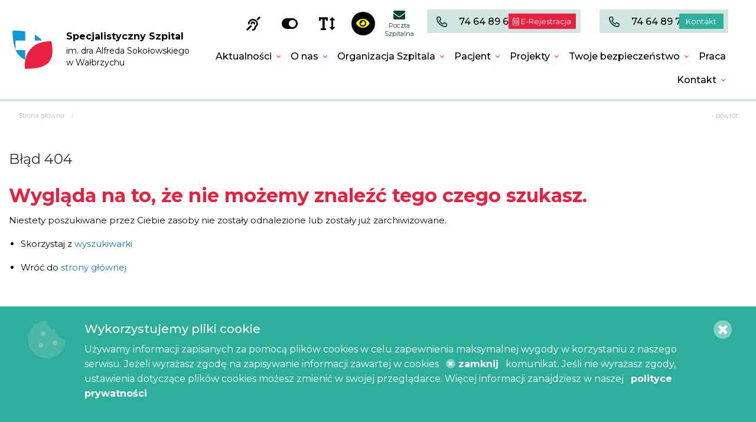

--- FILE ---
content_type: text/html; charset=UTF-8
request_url: https://www.zdrowie.walbrzych.pl/oddzial-kardiologii;
body_size: 6164
content:
<!DOCTYPE html><html class="no-js" lang="pl">
<head>
    <title>Podana strona nie została odnaleziona - Specjalistyczny Szpital im. dra Alfreda Sokołowskiego w Wałbrzychu</title>    <meta http-equiv="content-type" content="text/html; charset=utf-8" >
<meta name="viewport" content="width=device-width, initial-scale=1.0" >
<meta name="robots" content="index,follow" >
<meta name="deklaracja-dostępności" content="https://www.zdrowie.walbrzych.pl/deklaracja-dostepnosci" >
<meta name="description" content="Specjalistyczny Szpital im. dra Alfreda Sokołowskiego w Wałbrzychu" >
<meta name="keywords" content="" >    <link href="/images/favicon.png" rel="shortcut icon" type="image/x-icon" >
<link href="/templates/default/css/app.min.css" media="screen" rel="stylesheet" type="text/css" >
<link href="/scripts/aos/css/aos.min.css" media="screen" rel="stylesheet" type="text/css" >
<link href="/scripts/simple-lightbox/css/simplelightbox.min.css" media="screen" rel="stylesheet" type="text/css" >
<link href="/templates/default/fonts/fontawesome/css/duotone.min.css" media="none" rel="stylesheet" type="text/css" onload="if(media!='all')media='all'" >
<link href="/templates/default/fonts/fontawesome/css/light.min.css" media="none" rel="stylesheet" type="text/css" onload="if(media!='all')media='all'" >
<link href="/templates/default/fonts/fontawesome/css/regular.min.css" media="none" rel="stylesheet" type="text/css" onload="if(media!='all')media='all'" >
<link href="/templates/default/fonts/fontawesome/css/solid.min.css" media="none" rel="stylesheet" type="text/css" onload="if(media!='all')media='all'" >
<link href="/templates/default/fonts/fontawesome/css/brands.min.css" media="none" rel="stylesheet" type="text/css" onload="if(media!='all')media='all'" >
<link href="/templates/default/fonts/fontawesome/css/fontawesome.min.css" media="none" rel="stylesheet" type="text/css" onload="if(media!='all')media='all'" >
<link href="/templates/default/css/style.min.css?version=1.01" media="screen" rel="stylesheet" type="text/css" >    <script type="text/javascript" src="/scripts/jquery/js/jquery.min.js"></script>
<script type="text/javascript" src="/scripts/lazy-img.js"></script>	<link href="https://fonts.googleapis.com/css?family=Raleway:400,500,700&display=swap&subset=latin-ext" rel="stylesheet">
	<link href="https://fonts.googleapis.com/css?family=Lora:400,700&display=swap&subset=latin-ext" rel="stylesheet">
</head>
<body>

<div aria-hidden="true" class="loader-container">
	<div class="loader-position text-center">
		<div class="loader-progress-bar"></div>
		<div id="loader-logo" class="logo title">
            <img alt="Specjalistyczny Szpital  im. dra Alfreda Sokołowskiego  w Wałbrzychu" data-hide-on-contrast src="/images/logo.svg"/>
            <div class="logo-title">
                <strong>Specjalistyczny Szpital</strong> <br> im. dra Alfreda Sokołowskiego <br> w Wałbrzychu            </div>
		</div>
	</div>
</div>

<div class="animator">
            <div class="back-fill"></div>
        <header class="data-sticky-container">
    <div data-sticky data-margin-top="0" data-sticky-on="large">
        <div class="grid-container">
            <div class="grid-x">
                <a href="/"
                   class="cell medium-12 xlarge-3 align-self-middle text-center">
                    <img class="logo"
                         alt="Specjalistyczny Szpital  im. dra Alfreda Sokołowskiego  w Wałbrzychu"
                         data-hide-on-contrast src="/images/logo.svg"/>
                    <div class="logo-title">
                        <strong>Specjalistyczny Szpital</strong> <br> im. dra Alfreda Sokołowskiego <br> w Wałbrzychu                    </div>
                </a>
                <div class="cell large-12 xlarge-9">
                    <div class="grid-x show-for-large align-middle top-contact">
                        <div class="cell medium-4 xlarge-4 auto text-right registration">
                            <div class="nav-sv-box">
                                <a title="Informacja dla osób głuchoniemych" href="/informacja-dla-osob-gluchoniemych"><i class="fas fa-deaf"></i></a>
                            </div>
                            <div class="nav-sv-box animation-switch">
                                <i class="fas fa-toggle-on" title="Wyłącz/włącz animacje i skróty klawiaturowe"></i>
                            </div>
                            <div class="nav-sv-box large-font-size">
                                <i class="fas fa-text-height" title="Powiększ/zmniejsz czcionkę"></i>
                            </div>
                            <div class="contrast-button">
                                <i class="fas fa-eye"></i>
                                <i class="fas fa-eye-slash"></i>
                            </div>
                            <div class="float-clear"></div>
                        </div>
                        <div class="cell medium-8 xlarge-8 top-phones-container">
                            <a class="hospital-post" href="http://poczta.zdrowie.walbrzych.pl/" target="_blank" title="poczta szpitalna"><i class="fas fa-envelope"></i><br/>
                                Poczta Szpitalna</a>
                            
                                <div class="bg-third">
                                    <a class="open"
                                       href="tel:0048746489679">
                                        <i class="far fa-phone-alt"></i>
                                        <span class="phone">
                                74 64 89 679                            </span>
                                    </a>
                                    <a class="special-button" href="https://mpi.zdrowie.walbrzych.pl/" target="_blank">
                                        <i class="fal fa-calendar-alt"></i>
                                        E-Rejestracja
                                    </a>
                                </div>

                            
                            
                                <div class="bg-third bgth-2">
                                    <a class="open"
                                       href="tel:0048746489742">
                                        <i class="far fa-phone-alt"></i>
                                        <span class="phone">
                                74 64 89 742                            </span>
                                    </a>
                                    <a class="special-button-2">
                                        Kontakt
                                    </a>
                                </div>
                            
                        </div>
                    </div>
                    <div class="grid-x">
                        <div class="cell large-12 show-for-small-only">
                            <div class="nav-sv-box animation-switch">
                                <i class="fas fa-toggle-on" title="Wyłącz/włącz animacje i skróty klawiaturowe"></i>
                            </div>
                            <div class="nav-sv-box large-font-size">
                                <i class="fas fa-text-height" title="Powiększ/zmniejsz czcionka"></i>
                            </div>
                            <div class="contrast-button">
                                <i class="fas fa-eye"></i>
                                <i class="fas fa-eye-slash"></i>
                            </div>
                            <div class="float-clear"></div>
                        </div>
                        <div class="cell large-12 align-self-bottom mobile-menu text-right">
                            <div class="title-bar" data-responsive-toggle="main-menu" data-hide-for="large"
                                 data-n="9f1hqj-n">
                                <button class="menu-icon" type="button" data-toggle="main-menu">
                                    <div class="title-bar-title">Menu</div>
                                </button>
                            </div>


                            <div id="main-menu" class="top-bar-right">
                                <ul id="main" class="vertical large-horizontal dropdown menu align-right"
    data-responsive-menu="accordion large-dropdown">
    
        

                                        

                        <li  class=" is-dropdown-submenu-parent opens-left" aria-haspopup="true" data-is-click="false">


                
                    <a href="/aktualnosci" title="Aktualności"
                       data-smooth-scroll> Aktualności</a>
                                                    <ul class="menu vertical text-left">
                                                    <div class="mega-menu grid-x">
                                                                
                                    
                                    <div class="cell">
                                        <li>
                                            <a                                                     href="/covid-19"
                                                    data-smooth-scroll>COVID-19</a>
                                        </li>
                                    </div>

                                                                
                                    
                                    <div class="cell">
                                        <li>
                                            <a                                                     href="/onkocwbk"
                                                    data-smooth-scroll>ONKOCWBK </a>
                                        </li>
                                    </div>

                                                                
                                    
                                    <div class="cell">
                                        <li>
                                            <a                                                     href="/projekty-onkocwbk"
                                                    data-smooth-scroll>Projekty ONKOCWBK</a>
                                        </li>
                                    </div>

                                                                                            </div>
                    </ul>
                            </li>
        

                                        

                        <li  class=" is-dropdown-submenu-parent opens-left" aria-haspopup="true" data-is-click="false">


                
                    <a href="/o-nas" title="O nas"
                       data-smooth-scroll> O nas</a>
                                                    <ul class="menu vertical text-left">
                                                <div class="mega-menu wide grid-x large-up-2">
                                                            
                                    
                                    <div class="cell">
                                        <li>
                                            <a                                                     href="/spis-telefonow"
                                                    data-smooth-scroll>Spis Telefonów</a>
                                        </li>
                                    </div>

                                                                
                                    
                                    <div class="cell">
                                        <li>
                                            <a                                                     href="/dyrekcja"
                                                    data-smooth-scroll>Dyrekcja</a>
                                        </li>
                                    </div>

                                                                
                                    
                                    <div class="cell">
                                        <li>
                                            <a                                                     href="/rada-spoleczna"
                                                    data-smooth-scroll>Rada społeczna</a>
                                        </li>
                                    </div>

                                                                
                                    
                                    <div class="cell">
                                        <li>
                                            <a                                                     href="/certyfikaty"
                                                    data-smooth-scroll>Certyfikaty</a>
                                        </li>
                                    </div>

                                                                
                                    
                                    <div class="cell">
                                        <li>
                                            <a                                                     href="/historia"
                                                    data-smooth-scroll>Historia</a>
                                        </li>
                                    </div>

                                                                
                                    
                                    <div class="cell">
                                        <li>
                                            <a                                                     href="/filmy"
                                                    data-smooth-scroll>Filmy</a>
                                        </li>
                                    </div>

                                                                
                                    
                                    <div class="cell">
                                        <li>
                                            <a                                                     href="/galerie"
                                                    data-smooth-scroll>Galerie</a>
                                        </li>
                                    </div>

                                                                
                                    
                                    <div class="cell">
                                        <li>
                                            <a                                                     href="/konferencje"
                                                    data-smooth-scroll>Konferencje</a>
                                        </li>
                                    </div>

                                                                                            </div>
                    </ul>
                            </li>
        

                                        

                        <li  class=" is-dropdown-submenu-parent opens-left" aria-haspopup="true" data-is-click="false">


                
                    <a href="/szpital" title="Organizacja Szpitala"
                       data-smooth-scroll> Organizacja Szpitala</a>
                                                    <ul class="menu vertical text-left">
                                                <div class="mega-menu wide grid-x large-up-2">
                                                            
                                    
                                    <div class="cell">
                                        <li>
                                            <a                                                     href="/oddzialy"
                                                    data-smooth-scroll>Oddziały</a>
                                        </li>
                                    </div>

                                                                
                                    
                                    <div class="cell">
                                        <li>
                                            <a                                                     href="/udzielanie-swiadczen-medycznych-w-trybie-naglym"
                                                    data-smooth-scroll>Udzielanie świadczeń medycznych w trybie nagłym</a>
                                        </li>
                                    </div>

                                                                
                                    
                                    <div class="cell">
                                        <li>
                                            <a                                                     href="/dla-pacjentow"
                                                    data-smooth-scroll>ONKOCWBK- BADANIA KLINICZNE</a>
                                        </li>
                                    </div>

                                                                
                                    
                                    <div class="cell">
                                        <li>
                                            <a                                                     href="/praktyki-studenckie-zawodowe"
                                                    data-smooth-scroll>PRAKTYKI STUDENCKIE/ZAWODOWE</a>
                                        </li>
                                    </div>

                                                                
                                    
                                    <div class="cell">
                                        <li>
                                            <a                                                     href="/dla-mieszkancow"
                                                    data-smooth-scroll>CENTRUM  ZDROWIA  PSYCHICZNEGO </a>
                                        </li>
                                    </div>

                                                                
                                    
                                    <div class="cell">
                                        <li>
                                            <a                                                     href="/dokonywanie-zgloszen-naruszen-prawa"
                                                    data-smooth-scroll>DOKONYWANIE ZGŁOSZEŃ NARUSZEŃ PRAWA</a>
                                        </li>
                                    </div>

                                                                
                                    
                                    <div class="cell">
                                        <li>
                                            <a                                                     href="/regulamin-organizacyjny"
                                                    data-smooth-scroll>Regulamin organizacyjny</a>
                                        </li>
                                    </div>

                                                                
                                    
                                    <div class="cell">
                                        <li>
                                            <a                                                     href="/poradnie"
                                                    data-smooth-scroll>Poradnie</a>
                                        </li>
                                    </div>

                                                                
                                    
                                    <div class="cell">
                                        <li>
                                            <a                                                     href="/zaklady-pracownie-i-inne-komorki-medyczne"
                                                    data-smooth-scroll>Zakłady, pracownie i inne komórki medyczne</a>
                                        </li>
                                    </div>

                                                                
                                    
                                    <div class="cell">
                                        <li>
                                            <a                                                     href="/administracja"
                                                    data-smooth-scroll>Administracja</a>
                                        </li>
                                    </div>

                                                                
                                    
                                    <div class="cell">
                                        <li>
                                            <a                                                     href="/staze-lekarskie-do-specjalizacji"
                                                    data-smooth-scroll>Staże lekarskie do specjalizacji</a>
                                        </li>
                                    </div>

                                                                                            </div>
                    </ul>
                            </li>
        

                                        

                        <li  class=" is-dropdown-submenu-parent opens-left" aria-haspopup="true" data-is-click="false">


                
                    <a href="/pacjent" title="Pacjent"
                       data-smooth-scroll> Pacjent</a>
                                                    <ul class="menu vertical text-left">
                                                <div class="mega-menu wide grid-x large-up-2">
                                                            
                                    
                                    <div class="cell">
                                        <li>
                                            <a                                                     href="/zespol-ds-etyki"
                                                    data-smooth-scroll>Zespół ds. etyki</a>
                                        </li>
                                    </div>

                                                                
                                    
                                    <div class="cell">
                                        <li>
                                            <a                                                     href="/nocna-i-swiateczna-opieka-zdrowotna"
                                                    data-smooth-scroll>Nocna i Świąteczna Opieka Zdrowotna</a>
                                        </li>
                                    </div>

                                                                
                                    
                                    <div class="cell">
                                        <li>
                                            <a                                                     href="/badanie-opinii-pacjentow"
                                                    data-smooth-scroll>BADANIE OPINII PACJENTÓW</a>
                                        </li>
                                    </div>

                                                                
                                    
                                    <div class="cell">
                                        <li>
                                            <a                                                     href="/leczymy-bol"
                                                    data-smooth-scroll>LECZYMY BÓL</a>
                                        </li>
                                    </div>

                                                                
                                    
                                    <div class="cell">
                                        <li>
                                            <a                                                     href="/edukacja-pacjentow-i-rodzin"
                                                    data-smooth-scroll>EDUKACJA PACJENTÓW i RODZIN</a>
                                        </li>
                                    </div>

                                                                
                                    
                                    <div class="cell">
                                        <li>
                                            <a                                                     href="/standardy-chrony-maloletnich"
                                                    data-smooth-scroll>Standardy Ochrony Małoletnich</a>
                                        </li>
                                    </div>

                                                                
                                    
                                    <div class="cell">
                                        <li>
                                            <a                                                     href="/przyjecie"
                                                    data-smooth-scroll>Przyjęcie do szpitala</a>
                                        </li>
                                    </div>

                                                                
                                    
                                    <div class="cell">
                                        <li>
                                            <a                                                     href="/depozyt"
                                                    data-smooth-scroll>Depozyt</a>
                                        </li>
                                    </div>

                                                                
                                    
                                    <div class="cell">
                                        <li>
                                            <a                                                     href="/szybka-terapia-onkologiczna"
                                                    data-smooth-scroll>Szybka Terapia Onkologiczna</a>
                                        </li>
                                    </div>

                                                                
                                    
                                    <div class="cell">
                                        <li>
                                            <a                                                     href="/specjalista-ds-organizacji-opieki-poszpitalnej"
                                                    data-smooth-scroll>Specjalista ds. Organizacji Opieki Poszpitalnej.</a>
                                        </li>
                                    </div>

                                                                
                                    
                                    <div class="cell">
                                        <li>
                                            <a                                                     href="/cennik-badan-diagnostycznych"
                                                    data-smooth-scroll>Cennik badań diagnostycznych</a>
                                        </li>
                                    </div>

                                                                
                                    
                                    <div class="cell">
                                        <li>
                                            <a                                                     href="/udostepnianie-dokumentacji-medycznej"
                                                    data-smooth-scroll>Udostępnianie dokumentacji medycznej</a>
                                        </li>
                                    </div>

                                                                
                                    
                                    <div class="cell">
                                        <li>
                                            <a                                                     href="/opieka-duszpasterska"
                                                    data-smooth-scroll>Opieka duszpasterska</a>
                                        </li>
                                    </div>

                                                                
                                    
                                    <div class="cell">
                                        <li>
                                            <a                                                     href="/dobry-posilek"
                                                    data-smooth-scroll>Dobry Posiłek</a>
                                        </li>
                                    </div>

                                                                
                                    
                                    <div class="cell">
                                        <li>
                                            <a                                                     href="/wazne-linki"
                                                    data-smooth-scroll>Ważne linki</a>
                                        </li>
                                    </div>

                                                                
                                    
                                    <div class="cell">
                                        <li>
                                            <a                                                     href="/programy-profilaktyczne"
                                                    data-smooth-scroll>Programy profilaktyczne</a>
                                        </li>
                                    </div>

                                                                
                                    
                                    <div class="cell">
                                        <li>
                                            <a                                                     href="/skargi-i-wnioski"
                                                    data-smooth-scroll>Skargi i wnioski</a>
                                        </li>
                                    </div>

                                                                
                                    
                                    <div class="cell">
                                        <li>
                                            <a                                                     href="/deklaracja-dostepnosci"
                                                    data-smooth-scroll>Deklaracja dostępności</a>
                                        </li>
                                    </div>

                                                                                            </div>
                    </ul>
                            </li>
        

                                        

                        <li  class=" is-dropdown-submenu-parent opens-left" aria-haspopup="true" data-is-click="false">


                
                    <a href="/projekty-unijne" title="Projekty"
                       data-smooth-scroll> Projekty</a>
                                                    <ul class="menu vertical text-left">
                                                    <div class="mega-menu grid-x">
                                                                
                                    
                                    <div class="cell">
                                        <li>
                                            <a                                                     href="/regionalny-program-operacyjny-wojewodztwa-dolnoslaskiego"
                                                    data-smooth-scroll>Regionalny Program Operacyjny Województwa Dolnośląskiego</a>
                                        </li>
                                    </div>

                                                                
                                    
                                    <div class="cell">
                                        <li>
                                            <a                                                     href="/krajowy-plan-odbudowy-i-zwiekszanie-odpornosci-kpo"
                                                    data-smooth-scroll>Krajowy Plan Odbudowy i Zwiększanie Odporności (KPO)</a>
                                        </li>
                                    </div>

                                                                
                                    
                                    <div class="cell">
                                        <li>
                                            <a                                                     href="/program-operacyjny-infrastruktura-i-srodowisko"
                                                    data-smooth-scroll>Program Operacyjny Infrastruktura i Środowisko</a>
                                        </li>
                                    </div>

                                                                
                                    
                                    <div class="cell">
                                        <li>
                                            <a                                                     href="/zintegrowany-program-operacyjny-rozwoju-regionalnego"
                                                    data-smooth-scroll>Zintegrowany Program Operacyjny Rozwoju Regionalnego</a>
                                        </li>
                                    </div>

                                                                
                                    
                                    <div class="cell">
                                        <li>
                                            <a                                                     href="/inne-projekty"
                                                    data-smooth-scroll>Inne</a>
                                        </li>
                                    </div>

                                                                                            </div>
                    </ul>
                            </li>
        

                                        

                        <li  class=" is-dropdown-submenu-parent opens-left" aria-haspopup="true" data-is-click="false">


                
                    <a href="/twoje-bezpieczenstwo" title="Twoje bezpieczeństwo"
                       data-smooth-scroll> Twoje bezpieczeństwo</a>
                                                    <ul class="menu vertical text-left">
                                                    <div class="mega-menu grid-x">
                                                                
                                    
                                    <div class="cell">
                                        <li>
                                            <a                                                     href="/rodo"
                                                    data-smooth-scroll>RODO</a>
                                        </li>
                                    </div>

                                                                
                                    
                                    <div class="cell">
                                        <li>
                                            <a                                                     href="/cyberbezpieczenstwo"
                                                    data-smooth-scroll>Cyberbezpieczeństwo </a>
                                        </li>
                                    </div>

                                                                
                                    
                                    <div class="cell">
                                        <li>
                                            <a                                                     href="/polityka-jakosci"
                                                    data-smooth-scroll>Polityka jakości</a>
                                        </li>
                                    </div>

                                                                
                                    
                                    <div class="cell">
                                        <li>
                                            <a                                                     href="/polityka-prywatnosci"
                                                    data-smooth-scroll>Polityka prywatności</a>
                                        </li>
                                    </div>

                                                                                            </div>
                    </ul>
                            </li>
        

                                        

                        <li  class=" " aria-haspopup="true" data-is-click="false">


                
                    <a href="/praca" title="Praca"
                       data-smooth-scroll> Praca</a>
                                            </li>
        

                                        

                        <li  class=" is-dropdown-submenu-parent opens-left" aria-haspopup="true" data-is-click="false">


                
                    <a href="/kontakt" title="Kontakt"
                       data-smooth-scroll> Kontakt</a>
                                                    <ul class="menu vertical text-left">
                                                    <div class="mega-menu grid-x">
                                                                
                                    
                                    <div class="cell">
                                        <li>
                                            <a                                                     href="/kontakt"
                                                    data-smooth-scroll>Spis telefonów</a>
                                        </li>
                                    </div>

                                                                
                                    
                                    <div class="cell">
                                        <li>
                                            <a                                                     href="/biuro-prasowe"
                                                    data-smooth-scroll>Media</a>
                                        </li>
                                    </div>

                                                                                            </div>
                    </ul>
                            </li>
            </ul>
<script type="text/javascript">
    var link = $('.is-dropdown-submenu-parent>a');
    link.on('click', function (event) {
        if (window.matchMedia("(max-width: 1024px)").matches && $(this.parentNode).attr("aria-expanded")==true) {
            return false;
        }
    });
</script>                            </div>
                        </div>
                    </div>
                </div>
            </div>
        </div>
    </div>
</header>
            <div data-aos="fade" class="back-image">
                    </div>
        <div class="breadcrumbs-container">
            <div class="grid-container">
                <div class="grid-x grid-padding-x">
                    <div class="cell auto">
                        <nav aria-label="Jesteś tutaj" role="navigation">	<ul class="breadcrumbs">	<li><a href="/">Strona główna</a></li>		<li class="float-right"><a  class="history-back" onclick="history.back()">&lsaquo; powrót</a></li>	</ul></nav>                    </div>
                </div>
            </div>
        </div>
        <section>    <div class="grid-container">        <div class="grid-x grid-padding-x">            <div class="cell auto align-left">                <h2>Błąd 404</h2>                <h1 id='content'>Wygląda na to, że nie możemy znaleźć tego czego szukasz.</h1>                <p>Niestety poszukiwane przez Ciebie zasoby nie zostały odnalezione lub zostały już zarchiwizowane.</p>                <ul>                    <li><p>Skorzystaj z <a href="/wyszukaj">wyszukiwarki</a></p></li>                    <li><p>Wróć do <a href="/">strony głównej</a></p></li>                </ul>                </p>                                     </div>        </div>    </div></section>                <div class="grid-container">
            <div class="grid-x cell"><nav aria-label="Jesteś tutaj" role="navigation">	<ul class="breadcrumbs">	<li><a href="/">Strona główna</a></li>		<li class="float-right"><a  class="history-back" onclick="history.back()">&lsaquo; powrót</a></li>	</ul></nav></div>
        </div>
    
        <footer>
    <div class="grid-container">
        <div class="grid-x grid-padding-x">
            <div class="grid-x cell large-7  grid-padding-x">
                <hr>
                <div class="grid-y cell  side-right-block">
                    <strong class="primary-color">
                                                    <h5>Specjalistyczny Szpital im. dra Alfreda Sokołowskiego w Wałbrzychu</h5>
                                            </strong>
                    <strong>ul. Sokołowskiego 4, 58-309 Wałbrzych</strong>
                    <br>
                </div>
                <div class="grid-y cell  side-left-block large-text">
                    <div class="grid-x grid-padding-x">
<div class="cell medium-auto">
<p>Centrala telefoniczna:&nbsp;<br />
<strong><a aria-label="Centrala telefoniczna. 74 64 89 742" href="tel:0048746489742">74 64 89 742</a></strong></p>
</div>

<div class="cell medium-auto">
<p>Sekretariat dyrektora:<br />
<strong><a aria-label="Sekretariat dyrektora. 74 64 89 600" href="tel:00746489600">74 64 89 600</a></strong></p>
</div>
</div>
                </div>
            </div>
            <div class="grid-x cell footer-bar large-5 grid-padding-x">
                <hr>
                <div class="cell small-12 text-center medium-text-left" data-aos="fade-up">
                    <a href="http://bip.zdrowie.walbrzych.pl/"><img class="footer-logo" alt="logo BIP"
                                                                    src="/images/bip.png"></a>
                    <img class="footer-logo" alt="logo Dolny Śląsk" src="/images/dolny-slask.png">
                </div>
            </div>
        </div>
        <div class="grid-x">
            <div class="cell small-12 medium-10 text-center medium-text-left">
                <i class="far fa-envelope"></i> <a aria-label="Kontakt e-mail" class="open"
                                                   href="mailto:sekretariat1@zdrowie.walbrzych.pl">sekretariat1@zdrowie.walbrzych.pl</a></span>

                <img alt="epuap logo" class="epuap" src="/images/epuap.jpg"/>
                <span>/sokolowski_walb/SkrytkaESP</span>

                <span class="e-doreczenia"><strong>e-doręczenia AE: </strong><br>PL-41513-12999-SDJTA-21</span>
            </div>
        </div>

        <div class="grid-x">
            <div class="cell small-12">
                <div class=" text-right">
                                            <small class="grey">wykonanie</small> <a target="_blank" href="https://allsenses.pl"
                                                                 title="strony internetowe" rel="nofollow"><img
                                    class="allsenses-logo" alt="strony internetowe"
                                    src="/images/logo-allsenses.svg"/></a>
                                    </div>
            </div>
        </div>
    </div>
</footer>
<div class="grid-container">
    <div class="grid-x grid-padding-x">
        <div class="cell small-12 medium-2"></div>
        <div class="cell small-12 medium-8 end text-center">
            <img class="footer-logo" alt="baner ue stopka" src="/images/baner_ue.jpg">
            <img class="footer-logo contrast-footer-logo" alt="baner ue stopka czarno biały"
                 src="/images/baner_ue_bw.jpg">
        </div>
        <div class="cell small-12"></div>
    </div>
</div>

    <div class="fb-box-container" >
        <div class="fb-box" data-aos="fade-right" data-aos-delay="1000">
            <div class="fb-page" data-href="https://www.facebook.com/szpitalsokolowski" data-tabs="timeline" data-width="320" data-height="" data-small-header="true" data-adapt-container-width="false" data-hide-cover="false" data-show-facepile="false"><blockquote cite="https://www.facebook.com/szpitalsokolowski" class="fb-xfbml-parse-ignore"><a href="https://www.facebook.com/szpitalsokolowski">Specjalistyczny Szpital im. dra Alfreda Sokołowskiego</a></blockquote></div>
            <div class="fb-icon"><i class="fab fa-2x fa-facebook-f"></i></div>
        </div>
    </div>

    <div id="cookie">
        <div class="grid-container fluid">
            <div class="grid-x">
                <div class="cell small-2  large-1">
                    <i class="fad cookie-icon fa-4x fa-cookie-bite"></i>
                </div>
                <div class="cell small-10 large-11">
                    <h4>Wykorzystujemy pliki cookie</h4>
                    <p>Używamy informacji zapisanych za pomocą plików cookies w celu zapewnienia maksymalnej wygody w korzystaniu z naszego serwisu. Jeżeli wyrażasz zgodę na zapisywanie informacji zawartej w cookies <a class="close-cookie"><i class="fad fa-times-circle"></i>&nbsp;zamknij</a> komunikat.
                       Jeśli nie wyrażasz zgody, ustawienia dotyczące plików cookies możesz zmienić w swojej przeglądarce. Więcej informacji zanajdziesz w naszej <a href="/polityka-prywatnosci">polityce prywatności</a></p>
                    <a class="close-cookie close-cookie-button">
                        <i class="fad fa-times-circle"></i>
                    </a>
                </div>
            </div>
        </div>
    </div>

</div>
    <script type="text/javascript" src="/scripts/allsenses/js/pagefader.js?ver=2"></script>
<script type="text/javascript" src="/scripts/zurb/js/what-input.min.js"></script>
<script type="text/javascript" src="/scripts/allsenses/js/wcag.js"></script>
<script type="text/javascript" src="/scripts/zurb/js/foundation.min.js"></script>
<script type="text/javascript" src="/scripts/aos/js/aos.min.js"></script>
<script type="text/javascript" src="/scripts/js/app.js"></script>
<script type="text/javascript" src="/scripts/cookie/js/jquery.cookie.min.js"></script>
<script type="text/javascript" src="/scripts/allsenses/js/toggle.js"></script>
<script type="text/javascript" src="/scripts/simple-lightbox/js/simple-lightbox.min.js"></script>	<script type="text/javascript">
        $(function () {
            var lightbox = $('.gallery a').simpleLightbox({fileExt:false});
            lightbox.next();
        });
	</script>
</body>
<div id="fb-root"></div>
<script async defer crossorigin="anonymous" src="https://connect.facebook.net/pl_PL/sdk.js#xfbml=1&version=v8.0&appId=227818881926296&autoLogAppEvents=1" nonce="Q5elVIA0"></script>
</html>


--- FILE ---
content_type: text/css
request_url: https://www.zdrowie.walbrzych.pl/templates/default/css/style.min.css?version=1.01
body_size: 8417
content:
@import url('https://fonts.googleapis.com/css?family=Montserrat:200,300,400,500,700&display=swap');@import url('https://fonts.googleapis.com/css2?family=Open+Sans&display=swap');body{--red:#eb1e3d;--darkred:#b20b39;--aqua:#2eaf9b;--darkaqua:#0c4038;--lightaqua:#7ac6ba;--aquawhite:#7ac6ba;--saquawhite:#d2e6e1;--white:#fff;--black:#000;--lightblack:#333;--lightblack2:#333;--lightgray:#e7e7e7;--gray:#bdbdbd;--darkgray:#7e9592;--orange:#ff5a00;--blue:#009cde;--darkblue:#006d9c;--lightblue:#2cc9e9;--green:#2f5b13;--mpink:#fddff8;--mpinkl:#f8d8ea;--mpinkd:#4e1c4c;--morange:#ffc8d5;--morangel:#fa9d93;--moranged:#974d44;--myellow:#f3f0ac;--myellowl:#eeecce;--myellowd:#222;--mblue:#c8e9ff;--mbluel:#e3f4ff;--mblued:#002a43;--mred2:#ff5b5b;--mred2l:#ff9b9b;--mred2d:#a00000;--mpurple:#f8cde4;--mpurplel:#f8cde4;--mpurpled:#3e113a;--morange2:#ffc8d5;--morange2l:#fa9d93;--morange2d:#974d44;--myellow:#f3f0ac;--myellowl:#f3f0ac;--myellowd:#222}body.contrast{--red:#ff0;--darkred:#ff0;--aqua:#ff0;--darkaqua:#ff0;--lightaqua:#ff0;--aquawhite:#ff0;--saquawhite:#2b2b2b;--white:#000;--black:#fff;--lightgray:#000;--lightblack:#000;--lightblack2:#ff0;--gray:#000;--darkgray:#000;--orange:#ff0;--blue:#ff0;--darkblue:#ff0;--lightblue:#ff0;--green:#ff0;--mpink:#ff0;--mpinkl:#ff0;--mpinkd:#ff0;--morange:#ff0;--morangel:#ff0;--moranged:#ff0;--myellow:#ff0;--myellowl:#ff0;--myellowd:#ff0;--mblue:#ff0;--mbluel:#ff0;--mblued:#ff0;--mred2:#ff0;--mred2l:#ff0;--mred2d:#ff0;--mpurple:#ff0;--mpurplel:#ff0;--mpurpled:#ff0;--morange2:#ff0;--morange2l:#ff0;--morange2d:#ff0;--myellow:#ff0;--myellowl:#ff0;--myellowd:#ff0}body{background-color:var(--white)}.animator{position:relative;z-index:999;-webkit-transition:all .5s ease-in-out;-o-transition:all .5s ease-in-out;transition:all .5s ease-in-out;opacity:0}.animator.load{-webkit-transition:all 1s ease-in-out;-o-transition:all 1s ease-in-out;transition:all 1s ease-in-out;opacity:1}hr{border-color:rgba(255,255,255,0.08);border-width:4px;width:80%}.auction-card{padding:1rem 0 0 0}.auction-card hr{border-color:var(--saquawhite);border-width:2px;width:100%;margin:0;padding:0;padding-top:1rem}a:hover,a:focus{color:var(--red)}.h5,.h6,h5,h6{font-weight:500}.breadcrumbs{margin:1rem}.block-spacer{width:100%;display:block;padding:1rem 2rem}.content p,.content a,.content ul,.content li,.content strong,.content table{font-family:"Open Sans"}.content p a{line-height:inherit;color:var(--blue);text-decoration:underline;cursor:pointer;font-weight:500}a.show-submenu{display:block;color:#111;text-decoration:none;padding-bottom:.5rem}a.show-submenu:hover{opacity:.7}a.show-submenu::before{font-family:"Font Awesome 5 Pro";content:'\f107';font-weight:200;margin-right:8px;opacity:.6;vertical-align:middle}.animate{overflow:hidden}.loader-container{position:fixed;top:0;left:0;right:0;display:table;width:100%;height:100vh;z-index:9999;background:var(--white)}.loader-container .logo-title{display:inline-block;vertical-align:middle;text-align:left;padding-left:16px;color:var(--black);font-weight:400;font-size:.875rem}.loader-container .logo img{display:inline-block;vertical-align:middle;height:100px;width:auto}.loader-position{width:100%;position:fixed;height:100%}.to-bottom{position:relative;top:26rem}.loader-container div.title.logo{font-size:1.5rem;font-weight:700;text-align:center;top:50%;left:50%;-webkit-transform:translate(-50%,-50%);position:absolute}.loader-progress-bar{-webkit-transition:all .1s ease-in-out;-o-transition:all .1s ease-in-out;transition:all .1s ease-in-out;width:0;height:5px;opacity:1;background:var(--aqua);position:relative;left:0;z-index:0}@media screen and (max-width:89.99875em){.grid-container{max-width:89rem}}.top-bar-right{padding:.75rem}.h5{color:var(--darkaqua);font-weight:500;font-size:1.25rem !important;margin-bottom:.5rem !important}.shadow{-webkit-box-shadow:0 6.7px 5.3px rgba(0,0,0,0.028),0 22.3px 17.9px rgba(0,0,0,0.042),0 100px 80px rgba(0,0,0,0.07);box-shadow:0 6.7px 5.3px rgba(0,0,0,0.028),0 22.3px 17.9px rgba(0,0,0,0.042),0 100px 80px rgba(0,0,0,0.07);margin-bottom:2rem}h1{font-size:2rem}h2,.h1,.h2,h2>strong{font-size:1.5rem !important;font-family:'Montserrat',sans-serif !important;color:var(--lightblack2);font-weight:400;margin-bottom:1.5rem !important}h3{margin-bottom:1rem}h1{display:inline-block;font-size:2rem;color:var(--red);font-weight:600}header{font-family:Montserrat;background:var(--white);color:var(--black);height:auto;border-bottom:4px solid var(--saquawhite)}header a{color:var(--aqua)}header [data-sticky]{background:transparent;-webkit-transition:all .3s ease-out}header .logo{height:65px;-webkit-transition:all .3s ease-out}header .logo-title{display:inline-block;vertical-align:middle;text-align:left;line-height:1.25rem;font-size:1rem;padding-left:16px;color:var(--black);font-size:.875rem}header .logo-title strong{margin-bottom:.25rem;display:inline-block;font-size:1rem}header .registration,.top-phones-container{display:-webkit-box;display:-ms-flexbox;display:flex}header .registration span{font-size:.85rem;line-height:1.25rem;margin-left:auto}.top-phones-container>div{margin-left:auto}.registration i{padding:0 2rem;display:inline-block}header .title-bar{background:var(--red);height:48px;-webkit-transition:500ms}header .bg-third{position:relative;background:var(--saquawhite);text-align:left;width:60%;height:40px;line-height:40px;padding:0 1rem;margin:0 1rem}header .bg-third.bgth-2{width:50%}header .title-bar-title{padding-left:32px;color:var(--white)}header .title{display:inline-block;height:90%}header #main-menu{-webkit-transition:500ms}header #main a{position:relative;color:var(--black);font-weight:500;-webkit-transition:.05s ease-in;z-index:1}@media screen and (max-width:63.9375em){header #main a{text-align:left}.mega-menu a{margin-left:1rem}.mega-menu li:hover{background:var(--red)}}header #main>li>a:before{content:"";position:absolute;top:50%;bottom:50%;left:0;right:0;z-index:0;background:var(--red);-webkit-transition:.15s ease-in;opacity:0}header #main>li>a:hover:before,header #main>li.is-active>a:before,header #main>li>a:focus:before{top:0;bottom:0;opacity:1;z-index:-1;-webkit-transition:.15s ease-in}header #main>li>a:hover,header #main>li.is-active>a,header #main>li>a:focus{color:var(--white);-webkit-transition:.15s ease-in}header .phone{color:var(--black);font-weight:500;vertical-align:middle;padding:0 1rem}header .special-button,header .special-button-2{background:var(--red);color:var(--white);display:inline-block;font-size:13px;height:26px;width:114px;line-height:26px;text-align:center;position:absolute;right:8px;top:50%;-webkit-transform:translateY(-50%)}header .special-button-2{background:var(--aqua);width:75px}header .far{color:var(--darkaqua);font-size:1.125rem;vertical-align:middle}header .fad.fa-calendar-alt{--fa-primary-color:var(--red);--fa-secondary-color:var(--saquawhite);--fa-secondary-opacity:1;font-size:2rem}header .is-stuck{background:var(--white);padding:.5rem 0;-webkit-box-shadow:0 1.8px 3px rgba(0,0,0,0.039),0 14px 24px rgba(0,0,0,0.08);box-shadow:0 1.8px 3px rgba(0,0,0,0.039),0 14px 24px rgba(0,0,0,0.08)}header .is-stuck .logo{height:60px}header .top-contact{padding:1rem 1rem 0 1rem}header .is-stuck .top-contact{display:none;-webkit-transition:all .2s ease-in;-o-transition:all .2s ease-in;transition:all .2s ease-in}.data-sticky-container,.sticky-container,.sticky,.slider-container{-webkit-transition:all .15s ease-out;-o-transition:all .15s ease-out;transition:all .15s ease-out}@media screen and (max-width:90em){.dropdown.menu>li>a{padding:1rem}}.menu{padding-right:1rem}#main.menu>li.is-dropdown-submenu-parent>a{padding-right:1.5rem}#main.menu>li.is-dropdown-submenu-parent>a::after{border:solid var(--orange);border-width:0 2px 2px 0;display:inline-block;padding:2px;vertical-align:middle;-webkit-transform:rotate(45deg);-ms-transform:rotate(45deg);transform:rotate(45deg);content:'';right:10px;left:auto;margin-top:-4px;-webkit-transition:.1s}#main.menu>li.is-dropdown-submenu-parent[aria-expanded="true"]>a::after{-webkit-transform:rotate(225deg);-ms-transform:rotate(225deg);transform:rotate(225deg)}#main.menu>li.is-dropdown-submenu-parent>a::after{border:solid var(--red);border-width:0 1px 1px 0;left:auto}#main.menu>li.is-dropdown-submenu-parent>a:hover::after{border:solid var(--white);border-width:0 2px 2px 0}.accordion-menu a,.title-bar{padding:1rem !important}.accordion-menu a,.title-bar{padding:1rem !important}.dropdown.menu.medium-horizontal>li.is-dropdown-submenu-parent>a::after{border:solid var(--orange);border-width:0 1px 1px 0;display:inline-block;padding:2px;vertical-align:middle;-webkit-transform:rotate(45deg);-ms-transform:rotate(45deg);transform:rotate(45deg);content:'';right:10px;left:auto;margin-top:-4px}@media screen and (min-width:40em){.hero-content{padding-right:50%;width:100%;padding-left:0}}#cookie{position:fixed;bottom:0;left:0;right:0;background:var(--aqua);z-index:9999;padding:1.5rem 4rem 1.5rem 2rem}.close-cookie-button{position:absolute;right:2rem;top:1rem;font-size:2rem;color:#fff}body.contrast #cookie{background:var(--white)}#cookie .cookie-icon{color:#7ac6ba}#cookie p,#cookie h4{color:#fff}#cookie a{font-weight:600;margin:0 .5rem;color:#fff}.close-cookie-button{position:absolute;right:2rem;top:1rem;font-size:2rem;color:#fff}.button{padding:.85rem 1.85rem;background-color:var(--aqua);color:var(--white) !important}.button:hover,.button:focus{background-color:var(--red)}.button.disabled,.button.disabled:hover,.button.disabled:focus,.button[disabled],.button[disabled]:hover,.button[disabled]:focus{background-color:#dcbb36}.button .fa,.button .far,.button .fas{color:var(--white)}.breadcrumbs a{color:var(--gray);text-transform:none}.owl-item .grid-container{background-position-x:right;background-size:contain;background-repeat:no-repeat;margin-top:40px}.owl-nav{position:absolute;top:50%;width:100%}.owl-prev{left:1rem;position:absolute}.owl-next{right:1rem;position:absolute}.owl-next i,.owl-prev i{font-size:2rem;color:var(--black);-webkit-transform:translateY(-50%);-ms-transform:translateY(-50%);transform:translateY(-50%)}.owl-next i:hover,.owl-prev i:hover{font-size:2rem;color:var(--black)}button.owl-prev i,button.owl-next i{padding:1.25rem .75rem !important}.owl-dots{display:none !important}#slider{overflow:hidden;max-height:88vh}@media only screen and (max-width:48em){.owl-carousel .owl-item img{position:relative}}.slider-container{position:relative}.slider-description{position:absolute;bottom:10%;left:10%;width:80%;min-height:150px;color:var(--white);font-size:2rem;font-weight:400;z-index:3}.slider-description hr{display:inline-block;width:66%;height:4px;border:0;background:var(--white);margin-top:4px;margin-bottom:48px}.slider-description p{font-family:'Montserrat';line-height:1.2rem;font-weight:300}.slider-description a{display:inline-block;font-family:'Montserrat';letter-spacing:2px;text-transform:uppercase;background:-webkit-linear-gradient(left,var(--darkblue),var(--blue));padding:14px 48px;margin:40px 0;color:var(--white);font-weight:500;border-radius:5px;font-size:1rem;-webkit-transition:.25s}.slider-description a .fal{color:var(--white);font-size:1.5rem;vertical-align:top;padding-bottom:1px;padding-left:10px}.slider-layer{position:absolute;top:0;bottom:0;left:0;width:100%;z-index:2}.slider-layer .text{position:relative;top:50%;line-height:2rem;padding:1.5rem;-webkit-transform:translateY(-50%);font-style:italic}.slider-layer .text h2{position:relative !important;display:block !important;padding:0 !important;margin:0 !important;margin-bottom:.5rem !important;color:var(--red);font-weight:600;font-size:2rem !important}.slider-container .owl-item img{max-width:100%;height:auto}.slider-description a:hover{-webkit-box-shadow:0 6px 0 var(--green)}.slider-description a:active,.content-image a:active{-webkit-box-shadow:none;background:var(--darkred);color:var(--white)}.slider-bar{font-family:"Montserrat",Helvetica,Roboto,Arial,sans-serif;position:absolute;bottom:0;right:0;border-radius:99px 0 0 99px;background:-webkit-linear-gradient(left,var(--blue),var(--darkblue));padding:1.5rem 6rem 1.5rem 68px;font-size:1.5rem;text-transform:uppercase;color:var(--white);-webkit-transform:translateY(50%);z-index:2;height:86px}.slider-bar i{font-size:2.625rem;color:var(--white);font-weight:100;vertical-align:middle;padding:0 32px;-webkit-transform:translateY(-8%)}.slider-gradient-first{position:absolute;top:0;bottom:0;right:0;left:0;background:-webkit-linear-gradient(bottom,#7ac6ba,rgba(122,198,186,0.8),transparent,transparent,transparent,transparent);z-index:1}.special-container{background:var(--lightaqua);text-align:center;padding:0}.special-container .cell{position:relative;color:var(--white);font-weight:600;height:200px;text-transform:uppercase;-webkit-transition:all .6s ease-in;-o-transition:all .6s ease-in;transition:all .6s ease-in;overflow:hidden}.special-container .cell:nth-child(2){background:#2eaf9b40}.special-container .cell:nth-child(3){background:#2eaf9b80}.special-container .cell:nth-child(4){background:#2eaf9bBF}.special-container .cell:nth-child(5){background:#2eaf9b}body.contrast .special-container i{display:none !important}body.contrast .box-middle-center{font-size:1.75rem}body.contrast .special-container .cell{background:transparent}.special-container a.cell::before,.special-container a.cell::before{position:absolute;-webkit-border-radius:1000px;right:-100%;top:-100%;width:0;height:0;opacity:0;display:block;content:"";-webkit-transition:all .5s ease-in-out;-o-transition:all .5s ease-in-out;transition:all .5s ease-in-out}body.contrast .special-container a.cell:hover::before,body.contrast .special-container a.cell:active::before{-webkit-transition:all 0 ease-in-out;-o-transition:all 0 ease-in-out;transition:all 0 ease-in-out;background:var(--black)}.special-container a.cell:hover::before,.special-container a.cell:active::before{position:absolute;right:-100%;top:-50%;width:200%;height:200%;background:var(--darkaqua);opacity:1;-webkit-transition:all .5s ease-in-out;-o-transition:all .5s ease-in-out;transition:all .5s ease-in-out;-webkit-border-radius:0}body.contrast .special-container a.cell::before,body.contrast .special-container a.cell::before{-webkit-transition:all 0 ease-in-out;-o-transition:all 0 ease-in-out;transition:all 0 ease-in-out}body.contrast .owl-item{border:1px solid var(--aqua)}.special-container div i{font-size:4rem;margin-bottom:1rem;color:var(--white);-webkit-transition:all .2s ease-in-out;-o-transition:all .2s ease-in-out;transition:all .2s ease-in-out}.special-container div a:hover i{-webkit-transform:scale(1.2);-ms-transform:scale(1.2);transform:scale(1.2);-webkit-transition:all .3s;-o-transition:all .3s;transition:all .3s}.large-text strong{font-size:125% !important;font-weight:600}.boxes.articles-carousel{min-height:570px}.boxes.articles-carousel .owl-carousel{min-height:480px}.boxes.articles-carousel .owl-carousel .owl-stage{min-height:440px}.boxes{padding:0}.boxes h2,.h2,h2>strong{font-weight:600 !important;color:var(--blue) !important}.boxes .more-button{font-size:1rem;font-weight:500;text-transform:uppercase;color:var(--darkgray)}.box-middle-center{position:absolute;top:50%;left:50%;-webkit-transform:translate(-50%,-50%)}.departments-section{padding:2rem 0}.breadcrumbs li{text-transform:none}.content-image{position:relative;background-repeat:no-repeat;background-position:right top;color:var(--gray);padding:14rem 0}.content-image .cell{padding:0 .5rem}.content-image-gradient{position:absolute;top:0;bottom:0;left:0;right:0;background:-webkit-linear-gradient(left,#1b2739 44%,rgba(43,50,58,0.8))}.content-image a:hover{-webkit-box-shadow:-4px 0 0 var(--green)}.content-image h2{font-weight:400;color:var(--lightblue);line-height:110%}@media screen and (max-width:90rem){.content-image{background-size:cover;background-position:center}}.content-image .logo{margin:38px 0}section.content,section.inner-content{padding:.5rem 0;overflow:hidden}.content-image .content{position:relative;z-index:2}.content-image-second .content{margin-top:-4%}.content-image-second .box{background:var(--white);border-radius:10px 0 0 0;padding:32px}.content-image-second .image{position:relative;border-radius:16px;-webkit-transform:translateY(-10%);overflow:hidden;-webkit-box-shadow:20px 20px 80px rgba(0,0,0,0.5);height:570px;background-size:cover;background-position:center}.content-third{padding-bottom:5rem}.content-third p{color:var(--lightblack)}.content-third h2{color:var(--darkblue)}.content-third .special-container{top:auto;bottom:0;-webkit-transform:translateY(50%)}.owl-item h2{position:absolute;bottom:0;padding:2rem;color:var(--white);z-index:0;font-size:1.5rem}.owl-item h2.dark{color:var(--black)}.owl-item h2:before{content:"";position:absolute;margin:1.5rem 1rem;left:0;right:0;top:0;bottom:0;background:transparent;z-index:-1}.owl-item.center h2,.owl-item.active+.owl-item.active h2{display:none}.owl-item.active+.owl-item.active+.owl-item.active h2{display:block}@media only screen and (max-width:75em){.slider-gradient{background:rgba(64,14,27,0.6)}.slider-container .owl-item img{max-width:none;max-height:100%;width:auto !important}.black{left:50%;width:50%}.owl-next{display:none !important}.menu .selected a::after{content:"";border-bottom:0}}@media only screen and (max-width:90em){.owl-item h2{font-size:1.35rem !important;padding:1rem 2rem !important}}section{padding:2rem 0;position:relative;font-weight:400;font-size:.938rem}@media only screen and (max-width:48em){.black{display:none}.owl-item.center h2{display:block !important}section{padding:2rem}section section{padding:.5rem}}section.search{padding:1rem 0}section.owl-carousel,section#map{padding:0 !important}.departments-section{border-bottom:3px solid var(--saquawhite)}.departments-section:nth-child(even){background:#f2f8f6}.title-bar{padding:.5rem}.menu.medium-horizontal{margin-left:unset}.menu-icon::after{background:var(--white);-webkit-box-shadow:0 0 0 var(--white),0 7px 0 var(--white),0 14px 0 var(--white);box-shadow:0 0 0 var(--white),0 7px 0 var(--white),0 14px 0 var(--white)}.menu-icon:hover::after{background:var(--lightblue);-webkit-box-shadow:0 0 0 var(--lightblue),0 7px 0 var(--lightblue),0 14px 0 var(--lightblue);box-shadow:0 0 0 var(--lightblue),0 7px 0 var(--lightblue),0 14px 0 var(--lightblue)}.hospital-post{font-size:11px;line-height:14px;color:var(--darkaqua);text-align:center}.hospital-post i{color:var(--darkaqua);font-size:20px}.title-bar-title{padding-left:2rem;vertical-align:unset;color:var(--white);font-weight:lighter}.title-bar-title:hover{color:var(--lightblue)}.menu .far,.menu .fal{color:var(--white);padding-left:0;font-size:1rem;padding-right:.25rem}.pt-1{padding-top:1rem}.breadcrumbs li{color:var(--red)}.pagination-centered{margin-top:25px}.pagination .current{background:var(--aqua)}.pagination>li.current:hover>a{cursor:default;background-color:transparent}.article-card-box,.menu-card-box{-webkit-transition:all .3s ease-in-out !important;-o-transition:all .3s ease-in-out !important;transition:all .3s ease-in-out !important;border:1px solid var(--saquawhite)}.article-card{min-height:360px}.menu-card{min-height:280px}.article-card-box:hover,.menu-card-box:hover{-webkit-transform:scale(1.01) translateY(-10px) !important;-ms-transform:scale(1.01) translateY(-10px) !important;transform:scale(1.01) translateY(-10px) !important;-webkit-box-shadow:0 60px 40px 0 rgba(0,0,0,0.04);box-shadow:0 60px 40px 0 rgba(0,0,0,0.04);z-index:3;border:1px solid transparent}.article-card,.contact-card,.location-card,.department-card,.menu-card{margin:0;padding:0;border:0;background:var(--white);position:relative;margin-bottom:1rem;overflow:hidden;border:0;padding:0}.pb-2{padding-bottom:2rem;display:block}.contact-card,.department-card{border:8px solid var(--saquawhite);min-height:120px;padding:1rem;margin-bottom:0;position:relative;display:-webkit-box;display:-ms-flexbox;display:flex;-webkit-box-orient:horizontal;-webkit-box-direction:normal;-ms-flex-direction:row;flex-direction:row;-ms-flex-wrap:wrap;flex-wrap:wrap}.department-card{min-height:120px;-webkit-transition:all .2s ease-in;-o-transition:all .2s ease-in;transition:all .2s ease-in}.contact-card h4,.department-card h4{color:var(--black);font-family:'Montserrat';font-size:.975rem;font-weight:600;margin:auto;text-align:center;-webkit-box-flex:0;-ms-flex:0 1 100%;flex:0 1 100%}.department-card h4{color:var(--darkaqua)}.contact-card strong{color:#087d6b}.dropdown.menu>li>a,.menu>li>a{padding:.75rem .5rem}.contact-card.inne,.department-card.inne{border-color:var(--mblue)}.contact-card.inne a.phone-number,.department-card.inne a.phone-number{background-color:var(--mbluel)}.contact-card.inne strong,.department-card.inne h4{color:var(--mblued)}.contact-card.wyrozniony,.department-card.wyrozniony{border-color:var(--mred2)}.contact-card.wyrozniony a.phone-number,.department-card a.phone-number{background-color:var(--mred2l)}.contact-card.wyrozniony strong,.department-card.wyrozniony h4{color:var(--mred2d)}.contact-card.poradnia,.department-card.poradnia{border-color:var(--mpurple)}.contact-card.poradnia a.phone-number,.department-card.poradnia a.phone-number{background-color:var(--mpurplel)}.contact-card.poradnia strong,.department-card.poradnia h4{color:var(--mpurpled)}.contact-card.pracownia,.department-card.pracownia{border-color:var(--morange2)}.contact-card.pracownia a.phone-number,.department-card.pracownia a.phone-number{background-color:var(--morange2l)}.contact-card.pracownia strong{color:var(--morange2d)}.contact-card.dzial,.department-card.dzial{border-color:var(--myellow)}.contact-card.dzial a.phone-number,.department-card.dzial a.phone-number{background-color:var(--myellowl)}.contact-card.dzial strong,.department-card.dzial h4{color:var(--myellowd)}.department-card:hover,.department-card:active,.department-card:focus,.contact-card:hover,.contact-card:active,.contact-card:focus{border:8px solid var(--aqua);-webkit-transition:all .2s ease-in;-o-transition:all .2s ease-in;transition:all .2s ease-in}.contact-photo{padding:1rem}.contact-list-mail{display:inline-block;padding:.75rem}.active .article-card,.contact-card,.location-card,.department-card{-webkit-box-shadow:0 0 30px 0 rgba(0,0,0,0.05);box-shadow:0 0 30px 0 rgba(0,0,0,0.05)}.date{display:inline-block}.contact-card,.department-card{min-height:150px;padding:1rem;margin-bottom:0rem;position:relative}.department-card a{margin:auto;text-align:center;-webkit-box-flex:0;-ms-flex:0 1 100%;flex:0 1 100%}.contact-card a.phone-number{font-size:1.125rem;font-weight:600;color:var(--black);padding:1rem 2rem .75rem 2rem;background:var(--saquawhite);display:inline-block;margin-top:1rem;position:relative}.contact-card .fas{position:absolute;left:50%;top:-1rem;-webkit-transform:translateX(-1.25rem);-ms-transform:translateX(-1.25rem);transform:translateX(-1.25rem);background:var(--white);padding:.5rem;border-radius:2rem;color:var(--blue)}.contact-card a.phone-number:hover .fas{top:-1.5rem}.contact-card{display:block;text-align:center;min-height:200px}.contact-card>p{margin-bottom:0 !important}#slider-card .owl-stage{padding-top:20px}.owl-carousel .owl-stage-outer{padding-bottom:20px}.article-card img,.location-card img,.menu-card img{width:100% !important;max-width:none}.article-container>.owl-stage-outer{padding-bottom:40px}.article-card-caption,.location-card-caption,.menu-card-caption{font-family:'Montserrat',sans-serif;font-size:1rem;font-weight:500;-o-text-overflow:ellipsis;text-overflow:ellipsis;position:relative;bottom:0;left:0;right:0;padding:1.2rem;margin-bottom:0;-webkit-transition:all .2s ease-in;-o-transition:all .2s ease-in;transition:all .2s ease-in;min-height:120px}.article-card-caption,.article-card-thumbnail,.article-card,.menu-card-caption,.menu-card-thumbnail,.menu-card{background-color:transparent;display:-webkit-box;display:-ms-flexbox;display:flex;-webkit-box-orient:vertical;-webkit-box-direction:normal;-ms-flex-direction:column;flex-direction:column;-webkit-box-align:start;-ms-flex-align:start;align-items:flex-start;-webkit-box-flex:1;-ms-flex-positive:1;width:100%}.bottom-right{display:-webkit-box;display:-ms-flexbox;display:flex;-ms-flex-item-align:end;align-self:flex-end;margin-top:auto}.article-card-title,.menu-card-tilte{line-height:1.8rem;margin-top:0}.article-card-thumbnail,.menu-card-thumbnail{text-align:center;max-height:220px;overflow:hidden}.article-card-thumbnail a,.article-card-title a,h3.location-card-title,.menu-card-thumbnail a,.menu-card-title{display:inline-block;color:var(--darkaqua);font-family:'Montserrat',sans-serif;font-size:1.2rem;line-height:1.5rem;font-weight:500;-webkit-transition:all .25s ease-in}.location-card-content p,.department-card p,.contact-card p,.menu-card-content p{display:block;color:var(--darkgray);font-family:'Montserrat';font-weight:400;font-size:.875rem;-webkit-transition:all .25s ease-in;line-height:16px;color:var(--black)}.article-card-content,.article-card-content p{color:var(--black);font-size:.95rem}.article-card-title a,.menu-card-title a,.article-card-content p,.location-card-title a,.location-card-content p{margin-bottom:16px}.article-card img,.location-card img,.menu-card img{-webkit-transform:translateY(0) scale(1);-ms-transform:translateY(0) scale(1);transform:translateY(0) scale(1);-o-transition:all .25s ease-in;transition:all .25s ease-in;-moz-transition:all .25s ease-in;-ms-transition:all .25s ease-in;-webkit-transition:all .25s ease-in;filter:none}.article-card img.placeholder,.location-card img.placeholder,.menu-card img.placeholder{-webkit-transform:translateY(-15%) scale(0.35);-ms-transform:translateY(-15%) scale(0.35);transform:translateY(-15%) scale(0.35);-o-transition:all .25s ease-in;transition:all .25s ease-in;-moz-transition:all .25s ease-in;-ms-transition:all .25s ease-in;-webkit-transition:all .25s ease-in}.menu-card img.placeholder{-webkit-transform:translateY(0) scale(0.35);-ms-transform:translateY(0) scale(0.35);transform:translateY(0) scale(0.35);fill:var(--gray)}.button.hollow{color:var(--darkblue);border-width:2px;font-weight:500}h2.article{font-size:2rem;font-weight:600;line-height:2rem;margin-top:1rem;color:var(--darkblue)}input::placeholder{color:var(--darkgray);opacity:1}input::-webkit-input-placeholder{color:var(--darkgray)}input:-moz-placeholder{color:var(--darkgray);opacity:1}input::-moz-placeholder{color:var(--darkgray);opacity:1}input:-ms-input-placeholder{color:var(--darkgray)}input::-ms-input-placeholder{color:var(--darkgray)}button.allsenses-search-button{cursor:pointer}button.allsenses-search-button:hover,button.allsenses-search-button:active,button.allsenses-search-button:focus{background:var(--red)}h3.article-description,h3.menu-description{border-bottom:2px solid var(--orange);margin-bottom:1rem;padding-bottom:.75rem;font-size:1.75rem}.img-container,.orange-back{padding:10px;text-align:center}.img-container{border:2px solid var(--white)}.img-container img{max-width:100%;max-height:400px}.designation{font-size:2rem;font-weight:700}.files-container .file{padding:.25rem .75rem;display:flex;align-items:center;justify-content:left;border-bottom:1px solid #efefee;border-left:0;border-top:0;height:100%}.files-container .cell:nth-child(odd) .file{border-right:1px solid #efefee}.files-container .file small{color:#707070}.files-container i,.files-container a{display:inline-block;padding:.5rem;font-size:1.75rem;color:var(--black)}.files-container a{font-family:"Roboto Condensed";font-weight:400;font-size:1rem;text-align:left;color:var(--blue)}@media only screen and (max-width:40em){.hero-content{bottom:5%;position:absolute}}.bar,.bar-arrow:after,.bg-image-container{position:absolute;left:1rem;top:-1rem}.worker .grid-x{min-height:300px;overflow:hidden}.bar-arrow{margin:1rem 0 2rem;height:2px;width:100%;background:var(--white);overflow:visible}.under-menu-photo{position:relative;min-height:300px;padding:0}.under-menu-photo .bg-image{background-position-y:-150px}.bg-image,.bg-image-container{height:100%;width:100%;overflow:hidden}.section-h2{font-size:1.5rem;color:var(--darkblue)}h3{font-family:'Montserrat';font-size:1.5rem;color:var(--blue);font-weight:500}h4{font-family:'Montserrat';font-size:1.25rem;color:var(--blue);font-weight:500}.video{max-width:800px;position:relative;padding-bottom:56.25%;height:0;margin-bottom:2rem;margin-top:2rem}.light-green{background:#f2f8f6}.news-box{border:.25rem solid var(--black);border-bottom:0;-webkit-box-shadow:0 1.8px 3px rgba(0,0,0,0.039),0 14px 24px rgba(0,0,0,0.08);box-shadow:0 1.8px 3px rgba(0,0,0,0.039),0 14px 24px rgba(0,0,0,0.08);min-height:240px;margin-top:1rem;background:var(--white)}.news-box .text-container{padding:1rem;height:355px;overflow:hidden;-o-text-overflow:ellipsis;text-overflow:ellipsis}.news-box:active,.news-box:focus,.news-box:hover{-webkit-box-shadow:0 6.7px 5.3px rgba(0,0,0,0.028),0 22.3px 17.9px rgba(0,0,0,0.042),0 100px 80px rgba(0,0,0,0.07);box-shadow:0 6.7px 5.3px rgba(0,0,0,0.028),0 22.3px 17.9px rgba(0,0,0,0.042),0 100px 80px rgba(0,0,0,0.07)}.news-box h3{padding-bottom:.5rem;margin-bottom:1rem;border-bottom:.2rem solid var(--gray);text-transform:none;min-height:55px}[type='text'],[type='password'],[type='date'],[type='datetime'],[type='datetime-local'],[type='month'],[type='week'],[type='email'],[type='number'],[type='search'],[type='tel'],[type='time'],[type='url'],[type='color'],textarea{-webkit-box-shadow:0 5px 15px 0 rgba(0,0,0,.1);box-shadow:0 5px 15px 0 rgba(0,0,0,.1)}small.error{color:red;margin-bottom:.5rem;display:inline-block}label.required::before{content:' * ';display:inline-block;margin-left:.25rem;margin-right:.25rem}.news:active h3,.news:focus h3,.news:hover h3{border-bottom:.2rem solid var(--darkblue)}.news:hover .news-box{border:.25rem solid var(--darkblue);border-bottom:0}.news-box p,.news-box strong{font-size:.9rem;color:#313131;text-align:left}.news-box p{min-height:90px;max-height:140px}.news:active .news-thumb .bg-image,.news:focus .news-thumb .bg-image,.news:hover .news-thumb .bg-image{-webkit-transform:scale(1.1);-ms-transform:scale(1.1);transform:scale(1.1)}.news a{-webkit-box-shadow:0 3px 8px #dadada;box-shadow:0 3px 8px #dadada}.news a:hover{-webkit-box-shadow:0 4px 12px #dadada;box-shadow:0 4px 12px #dadada}.content p{font-family:'Montserrat'}.bar{margin-bottom:.75rem}.bar span{background:var(--saquawhite);padding:.2rem 1rem;color:var(--darkblue);display:inline-block;font-weight:500;font-size:.85rem}.bar span.type{font-size:12px}.bg-image{position:absolute;background-repeat:no-repeat;background-size:cover;background-position:center;-o-transition:all .25s ease-in;transition:all .25s ease-in;-moz-transition:all .25s ease-in;-ms-transition:all .25s ease-in;-webkit-transition:all .25s ease-in}news-thumb{overflow:hidden}.news-thumb{overflow:hidden;height:250px}@media only screen and (max-width:40em){.news-box,.news-box h3,.news-box p{min-height:auto !important;height:auto !important}}.footer-logo{display:inline-block;max-height:100px}.contrast-footer-logo.footer-logo{display:none}body.contrast .footer-logo{display:none !important}body.contrast .footer-logo.contrast-footer-logo{display:inline-block !important}footer{background:var(--lightgray);padding:0rem 0 2rem 0;font-weight:500}footer hr{border:2px solid #dde3e3;width:100%;margin:3rem 1rem}footer .footer-button{display:inline-block;padding:8px 0;width:85%;font-size:1rem;font-weight:500;background:var(--lightaqua);color:var(--white);margin-bottom:2rem}footer .footer-bar .cell:nth-child(3) .footer-button{background-color:var(--darkblue);color:#7e7a7a}footer .footer-button i{padding-right:1rem}footer strong{font-weight:500}footer .side-left-block{font-size:.875rem;line-height:26px}footer .side-right-block{font-size:.875rem;line-height:24px}footer .primary-color{color:var(--aqua)}footer .footer-logo{padding-right:2rem}footer h5{color:var(--darkaqua);font-weight:500}footer{font-weight:500}footer a{color:var(--darkaqua)}.full-width-bg{background-size:cover;background-position:center;background-repeat:no-repeat;margin:-2rem -1rem}.full-width-bg>.gradient-bg{padding:2rem;background:-webkit-linear-gradient(45deg,rgba(122,198,186,1),rgba(122,198,186,.9),#009AD980)}.full-width{padding:2rem 4rem;background:#d2e6e1;margin:-2rem -1rem}.content ul{list-style:none;padding:0}.content li{padding-left:1.3em}.content li p{display:inline-block}.content ul>li:before{content:"\f138";font-family:'Font Awesome 5 Pro';display:inline-block;color:#ea2140;margin-left:-2.25rem;width:1.75rem}.submenu{font-family:Montserrat !important}#main-menu .is-dropdown-submenu .mega-menu li::before{font-family:"Font Awesome 5 Pro";content:'\f105';font-weight:200;margin-right:8px;opacity:.6;vertical-align:middle}#main-menu .is-dropdown-submenu{border:0;background:var(--white);width:auto;height:auto;-webkit-box-shadow:0 6.7px 5.3px rgba(0,0,0,0.028),0 22.3px 17.9px rgba(0,0,0,0.042),0 100px 80px rgba(0,0,0,0.07);box-shadow:0 6.7px 5.3px rgba(0,0,0,0.028),0 22.3px 17.9px rgba(0,0,0,0.042),0 100px 80px rgba(0,0,0,0.07);-webkit-transform:translateY(5rem);-webkit-transition:.5s;opacity:0;visibility:hidden;display:inline-block}.menu.align-right.vertical li .submenu li{text-align:left}#main-menu li.is-dropdown-submenu-parent:hover>.submenu,#main-menu li.is-dropdown-submenu-parent:focus>.submenu,#main-menu li.is-dropdown-submenu-parent.is-active>.submenu{-webkit-transform:translateY(0);opacity:1;visibility:visible}#main-menu .is-dropdown-submenu .mega-menu{padding:2rem;min-width:300px;text-align:left !important}#main-menu .is-dropdown-submenu .mega-menu.wide{padding:2rem;min-width:700px;text-align:left !important}#main-menu .is-dropdown-submenu .mega-menu a{color:var(--black);font-size:1rem;-webkit-transition:300ms;padding:12px 0;vertical-align:middle;width:90%;display:inline-block}#main-menu .is-dropdown-submenu .mega-menu a:hover{background:0;opacity:.6}.submenu>.menu{background-color:#f0f9f6;padding-right:0}.submenu>.menu>li{padding:.5rem;border-top:1px solid var(--saquawhite)}.submenu>.menu>li::before{display:none}.submenu>.menu>li:nth-child(1){border-top:0}.submenu>.menu>li>a{-webkit-transition:all .3s ease-in-out;-o-transition:all .3s ease-in-out;transition:all .3s ease-in-out;color:var(--darkaqua);font-weight:500;font-size:1rem;display:-webkit-box;display:-ms-flexbox;display:flex;vertical-align:middle;line-height:1.25rem;text-decoration:none;padding:.25rem .5rem}.submenu>.menu>li>a>span{-webkit-transition:all .3s ease-in-out;-o-transition:all .3s ease-in-out;transition:all .3s ease-in-out;color:var(--darkaqua);padding:.25rem .5rem}.submenu>.menu>li>a>span.submenu-button{max-width:85%}.submenu>.menu>li>a>span>i{color:var(--aqua);-webkit-transition:all .3s ease-in-out;-o-transition:all .3s ease-in-out;transition:all .3s ease-in-out}.submenu>.menu>li:hover>a,.submenu>.menu>li.selected>a{color:#2b2b2b}.submenu>.menu>li:hover>a>span>i{padding-right:1rem}.back-image{width:100%;max-height:300px;position:relative}.back-image:after{content:"";position:absolute;top:0;left:0;right:0;bottom:0;width:100%;height:100%}.back-image .bg-image{height:300px;position:relative}.images-grid a.simple-image{padding-bottom:.5rem;display:inline-block}.clearfix{overflow:auto}#agree{float:left;margin-right:15px;display:inline-block;margin-top:.5rem;margin-left:5px;margin-right:5px}label[for=agree]{display:inline-block !important;width:90%;vertical-align:top !important;text-align:justify;font-size:12px;margin-bottom:1rem}@-webkit-keyframes flipInX{from{-webkit-transform:perspective(2000px) rotate3d(1,0,0,90deg);transform:perspective(2000px) rotate3d(1,0,0,90deg);-webkit-animation-timing-function:ease-in;animation-timing-function:ease-in;opacity:0}100%{-webkit-transform:perspective(2000px);transform:perspective(2000px)}}@keyframes flipInX{from{-webkit-transform:perspective(2000px) rotate3d(1,0,0,90deg);transform:perspective(2000px) rotate3d(1,0,0,90deg);-webkit-animation-timing-function:ease-in;animation-timing-function:ease-in;opacity:0}100%{-webkit-transform:perspective(2000px);transform:perspective(2000px)}}.allsenses-logo{height:24px;margin-left:10px}.allsenses a{color:var(--black)}.reveal{min-width:37.5rem;max-width:56rem;width:auto !important}.text-large{font-size:1.2em}.text-xlarge{font-size:1.4em}.text-xxlarge{font-size:1.5em}.text-bold{font-weight:bold}.text-white{color:var(--white);vertical-align:middle}@media screen and (max-width:63.9375em){header #main-menu{background:var(--white)}.slider-description{top:50%;left:0;right:0;width:100%;padding:0 2rem;text-align:center}.special-container{position:relative;-webkit-transform:none;z-index:1}#slider{max-height:100vh}.slider-gradient-first{right:0}.special-container .box{margin:3rem 0}.content-image-second .image{-webkit-transform:none}footer .brand-bar{position:relative}.sticky{padding:0}#cookie{position:fixed;bottom:0;left:0;right:0;background:var(--aqua);z-index:9999;padding:.5rem}.close-cookie-button{position:absolute;right:.5rem;top:.5rem;font-size:2rem;color:#fff}}@media screen and (min-width:64em) and (max-width:74.9375em){.special-container{position:relative;-webkit-transform:none;z-index:1}.special-container .box{margin:3rem 0}}.map-container,#gMap{position:relative;overflow:hidden}#gMap{overflow:hidden;position:relative;width:100%;-webkit-transition:all .5s ease;-o-transition:all .5s ease;transition:all .5s ease;min-height:500px;height:70vh !important;max-height:800px}.gMapOrigin{border:1px solid #f0f0f0;-webkit-box-shadow:#d0cfce 0 1px 0 0;box-shadow:#d0cfce 0 1px 0 0;border-top-left-radius:2px !important;border-bottom-left-radius:2px !important}.gMapSubmit{-webkit-box-shadow:#d0cfce 0 1px 0 0;box-shadow:#d0cfce 0 1px 0 0;padding:9px;border-top-right-radius:2px !important;border-bottom-right-radius:2px !important}.gMapPanelContainer{-webkit-transition:all .5s ease;-o-transition:all .5s ease;transition:all .5s ease;position:absolute;top:0;bottom:0;right:calc(-30% - 10px);overflow-y:auto;overflow-x:hidden;width:30%;background:#ecebea;-webkit-box-shadow:#d0cfce 0 0 0 0;box-shadow:#d0cfce 0 0 0 0;opacity:0}.gMapForm{position:absolute;bottom:0;width:80%;left:10px}.gMapPanelHide{-webkit-transition:all .5s ease;-o-transition:all .5s ease;transition:all .5s ease;position:absolute;top:-10px;right:calc(30%+10px);opacity:0}.gMapForm .input-group{margin-bottom:10px}@media only screen and (min-width:64.063em){.gMapForm{width:calc(50% - 55px)}.directions #gMap{width:70% !important}.gMapPanelContainer.show{right:0;-webkit-box-shadow:#d0cfce 0 0 8px 5px;box-shadow:#d0cfce 0 0 8px 5px;opacity:1}.gMapPanelHide.show{opacity:1;top:10px}}@media only screen and (min-width:40rem) and (max-width:63.9375rem){.gMapForm{width:40%}.directions #gMap{width:50% !important}.gMapPanelContainer{width:50%}.gMapPanelContainer.show{right:0;-webkit-box-shadow:#d0cfce 0 0 8px 5px;box-shadow:#d0cfce 0 0 8px 5px;opacity:1}.gMapPanelHide{right:calc(50%+10px)}.gMapPanelHide.show{opacity:1;top:10px}}.gMapPanelHide .close{color:var(--darkaqua);background:rgba(255,255,255,0.4);position:absolute;right:0;top:0;margin:0;cursor:pointer;-webkit-transition:all .5s ease;-o-transition:all .5s ease;transition:all .5s ease;text-align:center;border:1px solid rgba(0,0,0,0);width:2rem;height:2rem;border-radius:100%;display:inline-block;line-height:0;padding:15px 0;font-size:1.5rem;-webkit-box-sizing:border-box;box-sizing:border-box;vertical-align:middle}.gMapPanelHide .close:hover{background:rgba(255,255,255,0.8);-webkit-transform:scale(1.2);-ms-transform:scale(1.2);transform:scale(1.2);color:var(--red)}.gMapForm .icons{margin-right:0}.gMapForm{display:inline-block}.gMapLock{vertical-align:text-top;width:20px;height:20px}div.gallery{padding-bottom:1rem}.lazy-gallery a{display:block;background:rgba(0,0,0,0.1);min-height:175px;position:relative}.search{background:var(--aqua)}[data-search-title]{visibility:visible;opacity:1;-webkit-transition:.3s}.display-none{display:none}label.input-group-label{border:0;background:0}.fixed-footer{position:fixed;bottom:0;left:0;right:0;background:var(--white);z-index:9999}body.contrast .departments-section:nth-child(even),body.contrast .light-green{background-color:black !important}body.contrast .breadcrumbs a{color:var(--black)}body.contrast .department-card a[href]{color:var(--black) !important}body.contrast .submenu>.menu{background-color:black !important}.contrast-button{-webkit-transition:all .2s ease-in-out;-o-transition:all .2s ease-in-out;transition:all .2s ease-in-out;cursor:pointer;font-size:1.125rem;padding:10px 0;background-color:var(--black);color:yellow;border-radius:100px;width:40px;height:40px;text-align:center}.nav-sv-box,.contrast-button{margin-left:1.25rem}.nav-sv-box{display:flex}@media screen and (max-width:639px){.nav-sv-box{float:none !important;display:inline-block !important;clear:both !important}.contrast-button{display:inline-block;transform:translateY(-11px)}}.float-clear{float:none;clear:both}.registration{padding-left:5%}.mx-auto{margin:0 auto !important}.nav-sv-box span{font-size:.75rem;text-align:left;float:left;display:flex;align-self:center;color:var(--lightblack);line-height:16px}.nav-sv-box i{display:inline-block;float:left;font-size:24px;padding:8px;color:var(--black);cursor:pointer}.contrast-button>i{padding:0;font-size:20px}.contrast-button:hover{color:white}.contrast-button>i:nth-child(2),body.contrast .contrast-button>i:nth-child(1){display:none}.contrast-button>i:nth-child(1),body.contrast .contrast-button>i:nth-child(2){display:block}body.contrast .contrast-button,body.contrast .contrast-button:hover{color:black}body.contrast [data-hide-on-contrast]{display:none}body.contrast .cell{color:var(--black)}body.contrast table *{background-color:transparent}body.contrast tr,body.contrast td{border:1px solid white}body.contrast .special-container .box-middle-center{color:var(--white)}html.large-font-size{font-size:18px}html.large-font-size .large-font-size{color:#000;font-weight:600;font-size:1.2rem}html.large-font-size .large-font-size small{display:none}body.animation-off *,body.animation-off ::before,body.animation-off ::after{-webkit-transition:none !important;-o-transition:none !important;transition:none !important}.site-map a{color:var(--aqua)}.black{color:var(--black)}body.contrast .black.contrast{color:var(--white)}.allsenses-search-error{color:var(--black)}.allsenses-search{display:block;width:90%;float:left;background:var(--white);color:var(--black);border:1px solid var(--darkgray)}.allsenses-search:focus{background:var(--white);color:var(--black)}.allsenses-search-button{display:block;width:10%;float:left;background:var(--blue);color:var(--white);height:39px;-webkit-transition:.3s}.toggle.none{display:none}.toggle.none.active{display:block}.epuap{max-width:250px;mix-blend-mode:multiply;display:inline-block;margin-right:1rem;margin-left:2rem}.fb-box-container{position:fixed;top:25%;left:-21rem;z-index:99999;min-height:300px;transition:all .5s ease-out}.fb-icon{width:3rem;height:3rem;position:absolute;right:-3rem;top:0;background:var(--aqua);color:var(--white);text-align:center}.menu .mega-menu a{line-height:1.5}.fb-icon i{vertical-align:middle;margin-top:.5rem}.fb-box-container:hover{position:fixed;left:-0.5rem;top:25%;box-sizing:content-box}.fb-box-container .fb-box{background:var(--darkaqua);padding:8px}
.e-doreczenia {
    margin-left: 3rem;
    display: inline-block;
}

.e-doreczenia strong {
    font-weight: 600;
    font-size: 0.9rem;
}

--- FILE ---
content_type: application/javascript
request_url: https://www.zdrowie.walbrzych.pl/scripts/simple-lightbox/js/simple-lightbox.min.js
body_size: 3845
content:
/*
	By André Rinas, www.andrerinas.de
	Documentation, www.simplelightbox.de
	Available for use under the MIT License
	1.16.1
*/
!function(t,e,a,n){"use strict";t.fn.simpleLightbox=function(n){n=t.extend({sourceAttr:"href",overlay:!0,spinner:!0,nav:!0,navText:["&lsaquo;","&rsaquo;"],captions:!0,captionDelay:0,captionSelector:"img",captionType:"attr",captionsData:"title",captionPosition:"bottom",captionClass:"",close:!0,closeText:"×",swipeClose:!0,showCounter:!0,fileExt:"png|jpg|jpeg|gif",animationSlide:!0,animationSpeed:250,preloading:!0,enableKeyboard:!0,loop:!0,rel:!1,docClose:!0,swipeTolerance:50,className:"simple-lightbox",widthRatio:.8,heightRatio:.9,scaleImageToRatio:!1,disableRightClick:!1,disableScroll:!0,alertError:!0,alertErrorMessage:"Image not found, next image will be loaded",additionalHtml:!1,history:!0,throttleInterval:0,doubleTapZoom:2,maxZoom:10},n);var i,o,s="ontouchstart"in e,l=(e.navigator.pointerEnabled||e.navigator.msPointerEnabled,0),r=0,c=t(),d=function(){var t=a.body||a.documentElement;return""===(t=t.style).WebkitTransition?"-webkit-":""===t.MozTransition?"-moz-":""===t.OTransition?"-o-":""===t.transition&&""},p=!1,h=[],u=n.rel&&!1!==n.rel?(o=n.rel,t(this).filter(function(){return t(this).attr("rel")===o})):this,f=0,g=!1!==(d=d()),m="pushState"in history,v=!1,x=e.location,b=function(){return x.hash.substring(1)},y=b(),T=function(){b();var t="pid="+(D+1),e=x.href.split("#")[0]+"#"+t;m?history[v?"replaceState":"pushState"]("",a.title,e):v?x.replace(e):x.hash=t,v=!0},w=function(t,e){var a;return function(){var n=arguments;a||(t.apply(this,n),a=!0,setTimeout(function(){return a=!1},e))}},C="simplelb",E=t("<div>").addClass("sl-overlay"),S=t("<button>").addClass("sl-close").html(n.closeText),I=t("<div>").addClass("sl-spinner").html("<div></div>"),M=t("<div>").addClass("sl-navigation").html('<button class="sl-prev">'+n.navText[0]+'</button><button class="sl-next">'+n.navText[1]+"</button>"),k=t("<div>").addClass("sl-counter").html('<span class="sl-current"></span>/<span class="sl-total"></span>'),q=!1,D=0,R=0,X=t("<div>").addClass("sl-caption "+n.captionClass+" pos-"+n.captionPosition),A=t("<div>").addClass("sl-image"),O=t("<div>").addClass("sl-wrapper").addClass(n.className),Y=function(e){e.trigger(t.Event("show.simplelightbox")),n.disableScroll&&(f=$("hide")),O.appendTo("body"),A.appendTo(O),n.overlay&&E.appendTo(t("body")),q=!0,D=u.index(e),c=t("<img/>").hide().attr("src",e.attr(n.sourceAttr)).attr("data-scale",1).attr("data-translate-x",0).attr("data-translate-y",0),-1==h.indexOf(e.attr(n.sourceAttr))&&h.push(e.attr(n.sourceAttr)),A.html("").attr("style",""),c.appendTo(A),F(),E.fadeIn("fast"),t(".sl-close").fadeIn("fast"),I.show(),M.fadeIn("fast"),t(".sl-wrapper .sl-counter .sl-current").text(D+1),k.fadeIn("fast"),W(),n.preloading&&N(),setTimeout(function(){e.trigger(t.Event("shown.simplelightbox"))},n.animationSpeed)},W=function(a){if(c.length){var o=new Image,s=e.innerWidth*n.widthRatio,l=e.innerHeight*n.heightRatio;o.src=c.attr("src"),c.data("scale",1),c.data("translate-x",0),c.data("translate-y",0),H(0,0,1),t(o).on("error",function(e){u.eq(D).trigger(t.Event("error.simplelightbox")),q=!1,p=!0,I.hide();var i=1==a||-1==a;R===D&&i?K():(n.alertError&&alert(n.alertErrorMessage),j(i?a:1))}),o.onload=function(){void 0!==a&&u.eq(D).trigger(t.Event("changed.simplelightbox")).trigger(t.Event((1===a?"nextDone":"prevDone")+".simplelightbox")),n.history&&(v?i=setTimeout(T,800):T()),-1==h.indexOf(c.attr("src"))&&h.push(c.attr("src"));var r=o.width,d=o.height;if(n.scaleImageToRatio||r>s||d>l){var m=r/d>s/l?r/s:d/l;r/=m,d/=m}t(".sl-image").css({top:(e.innerHeight-d)/2+"px",left:(e.innerWidth-r-f)/2+"px",width:r+"px",height:d+"px"}),I.hide(),c.fadeIn("fast"),p=!0;var x,b="self"==n.captionSelector?u.eq(D):u.eq(D).find(n.captionSelector);if(x="data"==n.captionType?b.data(n.captionsData):"text"==n.captionType?b.html():b.prop(n.captionsData),n.loop||(0===D&&t(".sl-prev").hide(),D>=u.length-1&&t(".sl-next").hide(),D>0&&t(".sl-prev").show(),D<u.length-1&&t(".sl-next").show()),1==u.length&&t(".sl-prev, .sl-next").hide(),1==a||-1==a){var y={opacity:1};n.animationSlide&&(g?(z(0,100*a+"px"),setTimeout(function(){z(n.animationSpeed/1e3,"0px")},50)):y.left=parseInt(t(".sl-image").css("left"))+100*a+"px"),t(".sl-image").animate(y,n.animationSpeed,function(){q=!1,P(x,r)})}else q=!1,P(x,r);n.additionalHtml&&0===t(".sl-additional-html").length&&t("<div>").html(n.additionalHtml).addClass("sl-additional-html").appendTo(t(".sl-image"))}}},P=function(e,a){""!==e&&void 0!==e&&n.captions&&X.html(e).css({width:a+"px"}).hide().appendTo(t(".sl-image")).delay(n.captionDelay).fadeIn("fast")},z=function(e,a){var n={};n[d+"transform"]="translateX("+a+")",n[d+"transition"]=d+"transform "+e+"s linear",t(".sl-image").css(n)},H=function(t,e,a){var n={};n[d+"transform"]="translate("+t+","+e+") scale("+a+")",c.css(n)},L=function(t,e,a){return t<e?e:t>a?a:t},Z=function(t,e,a){c.data("scale",t),c.data("translate-x",e),c.data("translate-y",a)},F=function(){t(e).on("resize."+C,W),t(a).on("click."+C+" touchstart."+C,".sl-close",function(t){t.preventDefault(),p&&K()}),n.history&&setTimeout(function(){t(e).on("hashchange."+C,function(){p&&b()===y&&K()})},40),M.on("click."+C,"button",w(function(e){e.preventDefault(),l=0,j(t(this).hasClass("sl-next")?1:-1)},n.throttleInterval));var i,o,d,h,f,m,v,x,T,E,S,I,k,q,R,X,O,Y,P,F,N,$,B,Q,U,G,J,V=0,_=0,tt=0,et=0,at=!1,nt=!1,it=0,ot=!1,st=L(1,1,n.maxZoom),lt=!1;A.on("touchstart."+C+" mousedown."+C,function(e){if("mousedown"==(e=e.originalEvent).type);else{if(J=e.touches.length,T=e.touches[0].clientX,E=e.touches[0].clientY,i=A.height(),o=A.width(),f=c.height(),m=c.width(),d=A.position().left,h=A.position().top,1===J){if(lt)return c.addClass("sl-transition"),at?(Z(0,0,st=1),H("0px","0px",st),at=!1):(st=n.doubleTapZoom,Z(0,0,st),H("0px","0px",st),t(".sl-caption").fadeOut(200),at=!0),setTimeout(function(){c.removeClass("sl-transition")},200),!1;lt=!0,setTimeout(function(){lt=!1},300),v=parseFloat(c.data("translate-x")),x=parseFloat(c.data("translate-y"))}else 2===J&&(S=e.touches[1].clientX,I=e.touches[1].clientY,v=parseFloat(c.data("translate-x")),x=parseFloat(c.data("translate-y")),N=(T+S)/2,$=(E+I)/2,k=Math.sqrt((T-S)*(T-S)+(E-I)*(E-I)));ot=!0}return!!nt||(g&&(it=parseInt(A.css("left"))),nt=!0,l=0,r=0,V=e.pageX||e.touches[0].pageX,tt=e.pageY||e.touches[0].pageY,!1)}).on("touchmove."+C+" mousemove."+C+" MSPointerMove",function(e){if(!nt)return!0;if(e.preventDefault(),"touchmove"==(e=e.originalEvent).type){if(!1===ot)return!1;q=e.touches[0].clientX,R=e.touches[0].clientY,J=e.touches.length,0,J>1?(X=e.touches[1].clientX,O=e.touches[1].clientY,G=Math.sqrt((q-X)*(q-X)+(R-O)*(R-O)),null===k&&(k=G),Math.abs(k-G)>=1&&(F=L(G/k*st,1,n.maxZoom),B=(m*F-o)/2,Q=(f*F-i)/2,U=F-st,Y=m*F<=o?0:L(v-(N-d-o/2-v)/(F-U)*U,-1*B,B),P=f*F<=i?0:L(x-($-h-i/2-x)/(F-U)*U,-1*Q,Q),H(Y+"px",P+"px",F),F>1&&(at=!0,t(".sl-caption").fadeOut(200)),k=G,st=F,v=Y,x=P)):(B=(m*(F=st)-o)/2,Q=(f*F-i)/2,Y=m*F<=o?0:L(q-(T-v),-1*B,B),P=f*F<=i?0:L(R-(E-x),-1*Q,Q),Math.abs(Y)===Math.abs(B)&&(v=Y,T=q),Math.abs(P)===Math.abs(Q)&&(x=P,E=R),Z(st,Y,P),H(Y+"px",P+"px",F))}at||(_=e.pageX||e.touches[0].pageX,et=e.pageY||e.touches[0].pageY,l=V-_,r=tt-et,n.animationSlide&&(g?z(0,-l+"px"):A.css("left",it-l+"px")))}).on("touchend."+C+" mouseup."+C+" touchcancel."+C+" mouseleave."+C+" pointerup pointercancel MSPointerUp MSPointerCancel",function(e){if(e=e.originalEvent,s&&"touchend"==e.type&&(0===(J=e.touches.length)?(Z(st,Y,P),1==st&&(at=!1,t(".sl-caption").fadeIn(200)),k=null,ot=!1):1===J?(T=e.touches[0].clientX,E=e.touches[0].clientY):J>1&&(k=null)),nt){nt=!1;var a=!0;n.loop||(0===D&&l<0&&(a=!1),D>=u.length-1&&l>0&&(a=!1)),Math.abs(l)>n.swipeTolerance&&a?j(l>0?1:-1):n.animationSlide&&(g?z(n.animationSpeed/1e3,"0px"):A.animate({left:it+"px"},n.animationSpeed/2)),n.swipeClose&&Math.abs(r)>50&&Math.abs(l)<n.swipeTolerance&&K()}})},N=function(){var e=D+1<0?u.length-1:D+1>=u.length-1?0:D+1,a=D-1<0?u.length-1:D-1>=u.length-1?0:D-1;t("<img />").attr("src",u.eq(e).attr(n.sourceAttr)).on("load",function(){-1==h.indexOf(t(this).attr("src"))&&h.push(t(this).attr("src")),u.eq(D).trigger(t.Event("nextImageLoaded.simplelightbox"))}),t("<img />").attr("src",u.eq(a).attr(n.sourceAttr)).on("load",function(){-1==h.indexOf(t(this).attr("src"))&&h.push(t(this).attr("src")),u.eq(D).trigger(t.Event("prevImageLoaded.simplelightbox"))})},j=function(e){u.eq(D).trigger(t.Event("change.simplelightbox")).trigger(t.Event((1===e?"next":"prev")+".simplelightbox"));var a=D+e;if(!(q||(a<0||a>=u.length)&&!1===n.loop)){D=a<0?u.length-1:a>u.length-1?0:a,t(".sl-wrapper .sl-counter .sl-current").text(D+1);var i={opacity:0};n.animationSlide&&(g?z(n.animationSpeed/1e3,-100*e-l+"px"):i.left=parseInt(t(".sl-image").css("left"))+-100*e+"px"),t(".sl-image").animate(i,n.animationSpeed,function(){setTimeout(function(){var a=u.eq(D);c.attr("src",a.attr(n.sourceAttr)),-1==h.indexOf(a.attr(n.sourceAttr))&&I.show(),t(".sl-caption").remove(),W(e),n.preloading&&N()},100)})}},K=function(){if(!q){var o=u.eq(D),s=!1;o.trigger(t.Event("close.simplelightbox")),n.history&&(m?history.pushState("",a.title,x.pathname+x.search):x.hash="",clearTimeout(i)),t(".sl-image img, .sl-overlay, .sl-close, .sl-navigation, .sl-image .sl-caption, .sl-counter").fadeOut("fast",function(){n.disableScroll&&$("show"),t(".sl-wrapper, .sl-overlay").remove(),M.off("click","button"),t(a).off("click."+C,".sl-close"),t(e).off("resize."+C),t(e).off("hashchange."+C),s||o.trigger(t.Event("closed.simplelightbox")),s=!0}),c=t(),p=!1,q=!1}},$=function(n){var i=0;if("hide"==n){var o=e.innerWidth;if(!o){var s=a.documentElement.getBoundingClientRect();o=s.right-Math.abs(s.left)}if(a.body.clientWidth<o){var l=a.createElement("div"),r=parseInt(t("body").css("padding-right"),10);l.className="sl-scrollbar-measure",t("body").append(l),i=l.offsetWidth-l.clientWidth,t(a.body)[0].removeChild(l),t("body").data("padding",r),i>0&&t("body").addClass("hidden-scroll").css({"padding-right":r+i})}}else t("body").removeClass("hidden-scroll").css({"padding-right":t("body").data("padding")});return i};return n.close&&S.appendTo(O),n.showCounter&&u.length>1&&(k.appendTo(O),k.find(".sl-total").text(u.length)),n.nav&&M.appendTo(O),n.spinner&&I.appendTo(O),u.on("click."+C,function(e){if(function(e){if(!n.fileExt)return!0;var a=t(e).attr(n.sourceAttr).match(/\.([0-9a-z]+)(?=[?#])|(\.)(?:[\w]+)$/gim);return a&&"a"==t(e).prop("tagName").toLowerCase()&&new RegExp(".("+n.fileExt+")$","i").test(a)}(this)){if(e.preventDefault(),q)return!1;var a=t(this);R=u.index(a),Y(a)}}),t(a).on("click."+C+" touchstart."+C,function(e){p&&n.docClose&&0===t(e.target).closest(".sl-image").length&&0===t(e.target).closest(".sl-navigation").length&&K()}),n.disableRightClick&&t(a).on("contextmenu",".sl-image img",function(t){return!1}),n.enableKeyboard&&t(a).on("keyup."+C,w(function(t){l=0;var e=t.keyCode;q&&27==e&&(c.attr("src",""),q=!1,K()),p&&(t.preventDefault(),27==e&&K(),37!=e&&39!=t.keyCode||j(39==t.keyCode?1:-1))},n.throttleInterval)),this.open=function(e){e=e||t(this[0]),R=u.index(e),Y(e)},this.next=function(){j(1)},this.prev=function(){j(-1)},this.close=function(){K()},this.destroy=function(){t(a).off("click."+C).off("keyup."+C),K(),t(".sl-overlay, .sl-wrapper").remove(),this.off("click")},this.refresh=function(){this.destroy(),t(this).simpleLightbox(n)},this}}(jQuery,window,document);


--- FILE ---
content_type: application/javascript
request_url: https://www.zdrowie.walbrzych.pl/scripts/allsenses/js/pagefader.js?ver=2
body_size: 502
content:
var total = 0;
var loaded = 0;
var percent = 0;
var interval;

var old_loaded = '';

(function () {
    var requestAnimationFrame = window.requestAnimationFrame || window.mozRequestAnimationFrame ||
        window.webkitRequestAnimationFrame || window.msRequestAnimationFrame;
    window.requestAnimationFrame = requestAnimationFrame;
})();


var progress = function () {
    percent = parseInt(loaded * 100 / total);
    
    $('.loader-progress-bar').css('width', percent + '%');
    

    


    if (loaded == total) {
        $(document).trigger('page_loaded');
    } 
    /*else if(loaded==old_loaded) {
        $('.loader-progress-bar').css('width', '100%');
        $(document).trigger('page_loaded');
    }*/

    //old_loaded = loaded;
};

$(function () {

    /*$('img').on('load', function () {
        
    });*/

    $('img').one('load', function() {
        loaded++;
     }).each(function() {
        if(this.complete || /*for IE 10-*/ $(this).height() > 0){
          $(this).trigger('load');
        }
     });

    total = $('body img').length;
    

    interval = setInterval(progress, 100);

    if ($('.animator').length != 0) {
        $(window).on('load', function () {
            loaded = total;
            percent = 100;
            $('.loader-progress-bar').css('width', percent + '%');
            $(document).trigger('page_loaded');
        });
        $(document).on('page_loaded', function () {

            console.log(loaded);
            console.log(total);

            //return;

            //$(window).scrollTop(0);

            if (interval != null) {
                clearInterval(interval);
            }


            $('#loader-logo').fadeTo('350', 0, function () {
                $('.animator').addClass('load');

                $('.loader-container').fadeTo('350', 0, function () {
                    $(this).removeClass('active').remove();
                });
            });

        });
        $(document).on('click', 'a', function () {
            if (!$(this).hasClass("simple-image") && !$(this).hasClass("open")) {
                var ahref = $(this).attr('href');
                var target = $(this).attr('target');

                if (ahref == undefined) {
                    return false;
                }

                if (target == '_blank') {
                    return true;
                }

                console.log(ahref.indexOf('#'));

                if (ahref != '' && (ahref.indexOf('#') != 0)) {
                    $('.animator').removeClass('load');
                    setTimeout(function () {
                        location.assign(ahref);
                        return true;
                    }, 350);
                    return false;
                }
            }
        });
    }
});

--- FILE ---
content_type: application/javascript
request_url: https://www.zdrowie.walbrzych.pl/scripts/js/app.js
body_size: 323
content:
$(document).foundation();

$(document).ready(function() {
        $(document).on('page_loaded', function() {
            setTimeout(
                function() {AOS.init({once: true})
                },
                1200
            )
        });
    }
);

if(navigator.userAgent.indexOf("MSIE")>=0){
    $('.ie-alert').toggle('hide');
    console.log("IE < 10");
}
if(navigator.userAgent.indexOf("Trident/")>=0){
    $('.ie-alert').toggle('hide');
    console.log("IE == 11")
}

var link = $('.is-dropdown-submenu-parent>a');
link.on('click', function (event) {
    var ul = $(link).find('~ .is-accordion-submenu:first');
    // ul.css('background','yellow');
    //  console.log(ul);
    if (window.matchMedia("(max-width: 1024px)").matches && ul.hasClass('is-active')==true) {
        return false;
    }
});

if (window.matchMedia("(max-width: 1024px)").matches) {
    try {
        $('.sticky').foundation('_destroy');
    } catch (e) {
    }
}
$(document).ready(function() {
    if ($.cookie('cookie-confirm') === 'true') {
        //console.log('weszlo');
        $("#cookie").remove();
    }

    $('.close-cookie').click(function () {
        $.cookie('cookie-confirm', true, {expires: 7});
        $("#cookie").remove();
        //console.log('cookie saved');
    });

    document.querySelectorAll("table").forEach(function(e){
        e.outerHTML='<div class="double-scroll">'+e.outerHTML+'</div>'
    });

    $('.double-scroll').doubleScroll({resetOnWindowResize: true});

});



--- FILE ---
content_type: application/javascript
request_url: https://www.zdrowie.walbrzych.pl/scripts/lazy-img.js
body_size: 1031
content:
/* Lazy Img by Allsenses
Using:

	var obj=new lazyImg({
			images:["urls/to/the/photos/you/want/to/load.jpg"],
			toLoad:2,
			$:".gallery",
			hide:".load-all",
			backgroundImage:true
		});
	
	If you want to load images to container use inherited load() function:

		obj.load();

*/

var lazyImg=function(obj){
	var that=this;
	this.LOADED=[]; // Cached loaded images

	// Checking values, if value is not defined app setting value to default
	(typeof(obj.$)=="undefined")?this.$=false:this.$=obj.$; // Container of loaded images
	(typeof(obj.images)=="undefined")?this.images=[]:this.images=obj.images; // Array with sources of images to load
	if(typeof(obj.getFromUri)=="undefined"){
		this.getFromUri=false;
	}else{
		this.getFromUri=obj.getFromUri;
		var l=document.querySelectorAll("[data-lazy-img]");
		for(var i=0;i<l.length;i++){
			this.images.push(l[i].getAttribute("data-lazy-img"));
		}
	};
	(typeof(obj.toLoad)=="undefined")?this.toLoad=10:this.toLoad=obj.toLoad; // Number images to load after using load() function
	(typeof(obj.hide)=="undefined")?this.hide=false:this.hide=obj.hide; // If all images loaded use this atribute to hide one element
	(typeof(obj.backgroundImage)=="undefined")?this.backgroundImage=false:this.backgroundImage=obj.backgroundImage; // Loading images to div as backgroud-image:url()


	// Adding default style in first line of <head>
	var style=document.createElement("style");
	style.innerHTML='.lazy-img-container{display:inline-block;position:relative;width:300px;height:200px;} .lazy-img{} .lazy-img-loader{z-index:-1;position:absolute;top:50%;left:50%;border:8px solid transparent;border-top:8px solid red;border-radius:999px;width:32px;height:32px;-webkit-animation:lazy-img-spin 1s linear infinite;} @-webkit-keyframes lazy-img-spin{ 0%{-webkit-transform:translate(-50%,-50%) rotate(0deg)} 100%{-webkit-transform:translate(-50%,-50%) rotate(360deg)} } .lazy-img-div{position:absolute;left:0;right:0;top:0;bottom:0;background-repeat:no-repeat;background-size:cover;} .lazy-img{width:100%;}';
	document.head.prepend(style);


	this.load=function(){
		if(this.getFromUri==false){
			var operation;
			if(this.images.length>=this.toLoad){
				operation=this.toLoad;
			}
			if(this.images.length<this.toLoad){
				operation=this.images.length;
				if(this.hide!=false){
					document.querySelector(this.hide).style.display="none";
				}
			}

			// Loading images to object cache(this.LOADED) and appending loaded images to declared container  
			for(var i=0;i<operation;i++){
				var img=new Image();
				img.src=this.images[i];
				img.addEventListener("load",function(){ 
					that.LOADED.push(img); // Adding image to cache
					if(that.backgroundImage){
						document.querySelector(that.$).innerHTML+='<div class="lazy-img-container" data-src="'+this.src+'"><div class="lazy-img-loader"></div><div class="lazy-img-div" style="background-image:url('+this.src+')"></div></div>'; // Adding image to container
					}else{
						document.querySelector(that.$).innerHTML+='<div class="lazy-img-container" data-src="'+this.src+'"><div class="lazy-img-loader"></div><img class="lazy-img" src="'+this.src+'" loading="lazy"></div>'; // Adding image to container
					}
				})
			}

			// Deleting loaded images from array
			for(var j=0;j<operation;j++){
				this.images.splice(0,1);
			}

		}else{
			// Getting from data-lazy-img atribute method
			var l=document.querySelectorAll("[data-lazy-img]");

			if(this.images.length>=this.toLoad){
				operation=this.toLoad;
			}
			if(this.images.length<this.toLoad){
				operation=this.images.length;
				if(this.hide!=false){
					document.querySelector(this.hide).style.display="none";
				}
			}

			for(var i=0;i<operation;i++){
				if(that.backgroundImage){
					document.querySelector('[data-lazy-img="'+this.images[i]+'"]').innerHTML='<div class="lazy-img-loader"></div><div class="lazy-img-div" style="background-image:url('+this.images[i]+')"></div>'; // Adding image to container
				}else{
					document.querySelector('[data-lazy-img="'+this.images[i]+'"]').innerHTML='<div class="lazy-img-loader"></div><img class="lazy-img" src="'+this.images[i]+'" loading="lazy">'; // Adding image to container
				}
			}

			// Deleting loaded images from array
			for(var j=0;j<operation;j++){
				this.images.splice(0,1);
			}
		}
	}
}

--- FILE ---
content_type: application/javascript
request_url: https://www.zdrowie.walbrzych.pl/scripts/allsenses/js/toggle.js
body_size: -99
content:
$(document).ready(function(){
	$(".toggle").addClass("none");
	$("[data-toggled]").on("click",function(){
		var toggle=this.getAttribute("data-toggled");
		if($("."+toggle)[0].classList.contains("active")){
			$("."+toggle).removeClass("active");
		}else{
			$("."+toggle).addClass("active");
		}
	});
})

--- FILE ---
content_type: application/javascript
request_url: https://www.zdrowie.walbrzych.pl/scripts/allsenses/js/wcag.js
body_size: 688
content:
var wcag = [];

$(document).keydown(function (e) {
    if (e.altKey && localStorage.getItem('animation') !== 'off') {
        if (e.keyCode === 49) {
            change();
        }
        if (e.keyCode === 50) {
            $('html, body').animate({
                scrollTop: ($("h1").offset().top - 200)
            }, 500);
        }
        if (e.keyCode === 51) {
            // TODO :: Czytanie treści strony
        }
        if (e.keyCode === 52) {
            window.location = "http://szpital-allsenses.pl/mapa-strony";
        }
        if (e.keyCode === 87) {
            window.location = "http://szpital-allsenses.pl/wyszukaj";
        }
    }
});

$(".contrast-button").on("click", function () {
    change();
});

function change() {
    if ($("body").hasClass("contrast")) {
        localStorage.setItem("contrast", false);
        $("body").removeClass("contrast");
        initWCAG();
    } else {
        localStorage.setItem("contrast", true);
        $("body").addClass("contrast");
        initWCAG();
    }
}

function initWCAG() {
    var contrast = localStorage.getItem("contrast");

    if (contrast === "true") {
        $("body").addClass("contrast");

        $('.animation-switch i').removeClass('fa-toggle-on');
        $('.animation-switch i').addClass('fa-toggle-off');

        $("[data-aos]").attr("data-aos", "");

        $('body>div').removeClass('animator');
        $('body').addClass('animation-off');
        $('.loader-container').remove();
        try {
            $('#acc').foundation('down', $('#main_panel'));
        } catch (e) {
        }
        try {
            $('.sticky').foundation('_destroy');
        } catch (e) {
        }
    }

    wcag[0] = $(document).on('page_loaded', function () {
        var $animation = localStorage.getItem('animation')
        if ($animation === 'on' || $animation === null) {
            setTimeout(
                function () {
                    AOS.init({once: true})
                },
                1200
            )
        } else {
            AOS.init({disable: true});
        }

    });

}

$('.large-font-size').on('click', function () {
    if (localStorage.getItem('large-font-size') === 'on') {
        $('html').removeClass('large-font-size');
        console.log('tekst pomniejszony');
        localStorage.setItem('large-font-size', 'off');
    } else {
        $('html').addClass('large-font-size');
        console.log('tekst powiekszony');
        localStorage.setItem('large-font-size', 'on');
    }
});

$('.animation-switch').bind('animation-off', function (e) {
    console.log('wylaczone animacje');
    AOS.init({disable: true});
});

$('.animation-switch').bind('animation-on', function (e) {
    console.log('wlaczone animacje');
    AOS.init({disable: false})
});

$('.animation-switch').on('click', function () {
    if ($('.animation-switch i').hasClass('fa-toggle-on')) {
        $('.animation-switch i').removeClass('fa-toggle-on');
        $('.animation-switch i').addClass('fa-toggle-off');

        $('body>div').removeClass('animator');
        $('body').addClass('animation-off');
        $('.loader-container').remove();
        try {
            $('#acc').foundation('down', $('#main_panel'));
        } catch (e) {
        }
        try {
            $('.sticky').foundation('_destroy');
        } catch (e) {
        }

        localStorage.setItem('animation', 'off');
        $('.animation-switch').trigger("animation-off");
    } else {
        $('.animation-switch i').removeClass('fa-toggle-off');
        $('.animation-switch i').addClass('fa-toggle-on');

        $('body>div').addClass('animator load');
        $('body').removeClass('animation-off');
        localStorage.setItem('animation', 'on');
        $('.animation-switch').trigger("animation-on");
    }
});

if (localStorage.getItem('large-font-size') === 'on') {
    $('html').addClass('large-font-size');
}
if (localStorage.getItem('animation') === 'off') {
    $('.animation-switch i').removeClass('fa-toggle-on');
    $('.animation-switch i').addClass('fa-toggle-off');

    $('body>div').removeClass('animator');
    $('body').addClass('animation-off');
    $('.loader-container').remove();
    try {
        $('#acc').foundation('down', $('#main_panel'));
    } catch (e) {
    }
    try {
        $('.sticky').foundation('_destroy');
    } catch (e) {
    }

    localStorage.setItem('animation', 'off');
    $('.animation-switch').trigger("animation-off");
    AOS.init({disable: true});
}

initWCAG();

--- FILE ---
content_type: image/svg+xml
request_url: https://www.zdrowie.walbrzych.pl/images/logo.svg
body_size: 466
content:
<?xml version="1.0" encoding="iso-8859-1"?>
<!-- Generator: Adobe Illustrator 15.1.0, SVG Export Plug-In . SVG Version: 6.00 Build 0)  -->
<!DOCTYPE svg PUBLIC "-//W3C//DTD SVG 1.1//EN" "http://www.w3.org/Graphics/SVG/1.1/DTD/svg11.dtd">
<svg version="1.1" id="Warstwa_1" xmlns="http://www.w3.org/2000/svg" xmlns:xlink="http://www.w3.org/1999/xlink" x="0px" y="0px"
	 width="174px" height="158.88px" viewBox="0 0 174 158.88" style="enable-background:new 0 0 174 158.88;" xml:space="preserve">
<path style="fill:#0C9AD6;" d="M53.66,3.49v37.35H12.82v38.45C3.13,55.72,1.78,26.96,0,0.79C0,0.79,24.44-2.22,53.66,3.49z"/>
<path style="fill:#0C9AD6;" d="M13.4,80.66h40.26v40.14C33.06,112.55,20.86,98.1,13.4,80.66z"/>
<path style="fill:#0C9AD6;" d="M123.73,40.84H93.47V17.15C104.42,22.94,114.84,30.65,123.73,40.84z"/>
<path style="fill:#0C9AD6;" d="M151.09,122.41c-43.44,8.65-74.01,7.18-95.63-0.91h38.01V80.66h40.85V55.5
	C144.29,72.31,150.7,94.13,151.09,122.41z"/>
<path style="fill:#FFFFFF;" d="M12.82,79.29c0.18,0.46,0.38,0.92,0.58,1.37h-0.58V79.29z"/>
<path style="fill:#FFFFFF;" d="M53.66,120.8c0.59,0.24,1.19,0.48,1.8,0.7h-1.8V120.8z"/>
<path style="fill:#FFFFFF;" d="M53.66,0h39.81v17.15C80.39,10.22,66.56,6.01,53.66,3.49V0z"/>
<path style="fill:#FFFFFF;" d="M134.32,40.84V55.5c-3.18-5.39-6.74-10.25-10.59-14.66H134.32z"/>
<path style="fill:#EA2140;" d="M52.311,158.88c0,0-16.5-114.25,109.25-115.75C187.478,154.13,112.311,155.38,52.311,158.88z"/>
</svg>
